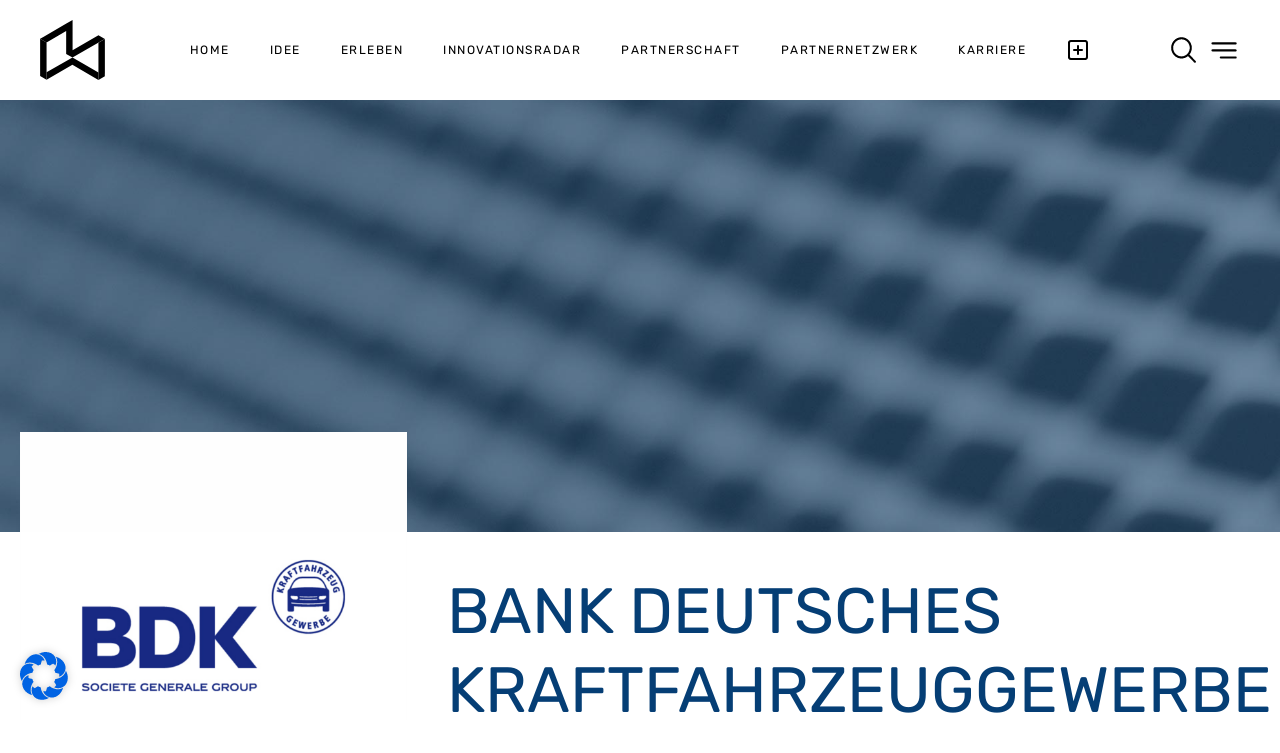

--- FILE ---
content_type: text/html; charset=UTF-8
request_url: https://zkw-inno.de/partner/bank-deutsches-kraftfahrzeuggewerbe-gmbh-bdk/
body_size: 108969
content:
<!DOCTYPE html>
<html lang="de" dir="ltr"><head>
<meta charset="UTF-8" />
<title>Bank Deutsches Kraftfahrzeuggewerbe GmbH (BDK) | Zukunftswerkstatt 4.0 &#8211; Eine Initiative von IfA und DAT</title>
<link rel="stylesheet" type="text/css" href="https://zkw-inno.de/wp-content/themes/zukunftswerkstatt/style.css?ver=20240719001" />
<meta name="viewport" content="width=device-width, initial-scale=1, maximum-scale=1, user-scalable=no" />
<meta name='robots' content='max-image-preview:large' />
<style id='wp-img-auto-sizes-contain-inline-css' type='text/css'>
img:is([sizes=auto i],[sizes^="auto," i]){contain-intrinsic-size:3000px 1500px}
/*# sourceURL=wp-img-auto-sizes-contain-inline-css */
</style>
<link rel='stylesheet' id='wp-block-library-css' href='https://zkw-inno.de/wp-includes/css/dist/block-library/style.min.css?ver=6.9' type='text/css' media='all' />
<style id='global-styles-inline-css' type='text/css'>
:root{--wp--preset--aspect-ratio--square: 1;--wp--preset--aspect-ratio--4-3: 4/3;--wp--preset--aspect-ratio--3-4: 3/4;--wp--preset--aspect-ratio--3-2: 3/2;--wp--preset--aspect-ratio--2-3: 2/3;--wp--preset--aspect-ratio--16-9: 16/9;--wp--preset--aspect-ratio--9-16: 9/16;--wp--preset--color--black: #000000;--wp--preset--color--cyan-bluish-gray: #abb8c3;--wp--preset--color--white: #ffffff;--wp--preset--color--pale-pink: #f78da7;--wp--preset--color--vivid-red: #cf2e2e;--wp--preset--color--luminous-vivid-orange: #ff6900;--wp--preset--color--luminous-vivid-amber: #fcb900;--wp--preset--color--light-green-cyan: #7bdcb5;--wp--preset--color--vivid-green-cyan: #00d084;--wp--preset--color--pale-cyan-blue: #8ed1fc;--wp--preset--color--vivid-cyan-blue: #0693e3;--wp--preset--color--vivid-purple: #9b51e0;--wp--preset--gradient--vivid-cyan-blue-to-vivid-purple: linear-gradient(135deg,rgb(6,147,227) 0%,rgb(155,81,224) 100%);--wp--preset--gradient--light-green-cyan-to-vivid-green-cyan: linear-gradient(135deg,rgb(122,220,180) 0%,rgb(0,208,130) 100%);--wp--preset--gradient--luminous-vivid-amber-to-luminous-vivid-orange: linear-gradient(135deg,rgb(252,185,0) 0%,rgb(255,105,0) 100%);--wp--preset--gradient--luminous-vivid-orange-to-vivid-red: linear-gradient(135deg,rgb(255,105,0) 0%,rgb(207,46,46) 100%);--wp--preset--gradient--very-light-gray-to-cyan-bluish-gray: linear-gradient(135deg,rgb(238,238,238) 0%,rgb(169,184,195) 100%);--wp--preset--gradient--cool-to-warm-spectrum: linear-gradient(135deg,rgb(74,234,220) 0%,rgb(151,120,209) 20%,rgb(207,42,186) 40%,rgb(238,44,130) 60%,rgb(251,105,98) 80%,rgb(254,248,76) 100%);--wp--preset--gradient--blush-light-purple: linear-gradient(135deg,rgb(255,206,236) 0%,rgb(152,150,240) 100%);--wp--preset--gradient--blush-bordeaux: linear-gradient(135deg,rgb(254,205,165) 0%,rgb(254,45,45) 50%,rgb(107,0,62) 100%);--wp--preset--gradient--luminous-dusk: linear-gradient(135deg,rgb(255,203,112) 0%,rgb(199,81,192) 50%,rgb(65,88,208) 100%);--wp--preset--gradient--pale-ocean: linear-gradient(135deg,rgb(255,245,203) 0%,rgb(182,227,212) 50%,rgb(51,167,181) 100%);--wp--preset--gradient--electric-grass: linear-gradient(135deg,rgb(202,248,128) 0%,rgb(113,206,126) 100%);--wp--preset--gradient--midnight: linear-gradient(135deg,rgb(2,3,129) 0%,rgb(40,116,252) 100%);--wp--preset--font-size--small: 13px;--wp--preset--font-size--medium: 20px;--wp--preset--font-size--large: 36px;--wp--preset--font-size--x-large: 42px;--wp--preset--spacing--20: 0.44rem;--wp--preset--spacing--30: 0.67rem;--wp--preset--spacing--40: 1rem;--wp--preset--spacing--50: 1.5rem;--wp--preset--spacing--60: 2.25rem;--wp--preset--spacing--70: 3.38rem;--wp--preset--spacing--80: 5.06rem;--wp--preset--shadow--natural: 6px 6px 9px rgba(0, 0, 0, 0.2);--wp--preset--shadow--deep: 12px 12px 50px rgba(0, 0, 0, 0.4);--wp--preset--shadow--sharp: 6px 6px 0px rgba(0, 0, 0, 0.2);--wp--preset--shadow--outlined: 6px 6px 0px -3px rgb(255, 255, 255), 6px 6px rgb(0, 0, 0);--wp--preset--shadow--crisp: 6px 6px 0px rgb(0, 0, 0);}:where(.is-layout-flex){gap: 0.5em;}:where(.is-layout-grid){gap: 0.5em;}body .is-layout-flex{display: flex;}.is-layout-flex{flex-wrap: wrap;align-items: center;}.is-layout-flex > :is(*, div){margin: 0;}body .is-layout-grid{display: grid;}.is-layout-grid > :is(*, div){margin: 0;}:where(.wp-block-columns.is-layout-flex){gap: 2em;}:where(.wp-block-columns.is-layout-grid){gap: 2em;}:where(.wp-block-post-template.is-layout-flex){gap: 1.25em;}:where(.wp-block-post-template.is-layout-grid){gap: 1.25em;}.has-black-color{color: var(--wp--preset--color--black) !important;}.has-cyan-bluish-gray-color{color: var(--wp--preset--color--cyan-bluish-gray) !important;}.has-white-color{color: var(--wp--preset--color--white) !important;}.has-pale-pink-color{color: var(--wp--preset--color--pale-pink) !important;}.has-vivid-red-color{color: var(--wp--preset--color--vivid-red) !important;}.has-luminous-vivid-orange-color{color: var(--wp--preset--color--luminous-vivid-orange) !important;}.has-luminous-vivid-amber-color{color: var(--wp--preset--color--luminous-vivid-amber) !important;}.has-light-green-cyan-color{color: var(--wp--preset--color--light-green-cyan) !important;}.has-vivid-green-cyan-color{color: var(--wp--preset--color--vivid-green-cyan) !important;}.has-pale-cyan-blue-color{color: var(--wp--preset--color--pale-cyan-blue) !important;}.has-vivid-cyan-blue-color{color: var(--wp--preset--color--vivid-cyan-blue) !important;}.has-vivid-purple-color{color: var(--wp--preset--color--vivid-purple) !important;}.has-black-background-color{background-color: var(--wp--preset--color--black) !important;}.has-cyan-bluish-gray-background-color{background-color: var(--wp--preset--color--cyan-bluish-gray) !important;}.has-white-background-color{background-color: var(--wp--preset--color--white) !important;}.has-pale-pink-background-color{background-color: var(--wp--preset--color--pale-pink) !important;}.has-vivid-red-background-color{background-color: var(--wp--preset--color--vivid-red) !important;}.has-luminous-vivid-orange-background-color{background-color: var(--wp--preset--color--luminous-vivid-orange) !important;}.has-luminous-vivid-amber-background-color{background-color: var(--wp--preset--color--luminous-vivid-amber) !important;}.has-light-green-cyan-background-color{background-color: var(--wp--preset--color--light-green-cyan) !important;}.has-vivid-green-cyan-background-color{background-color: var(--wp--preset--color--vivid-green-cyan) !important;}.has-pale-cyan-blue-background-color{background-color: var(--wp--preset--color--pale-cyan-blue) !important;}.has-vivid-cyan-blue-background-color{background-color: var(--wp--preset--color--vivid-cyan-blue) !important;}.has-vivid-purple-background-color{background-color: var(--wp--preset--color--vivid-purple) !important;}.has-black-border-color{border-color: var(--wp--preset--color--black) !important;}.has-cyan-bluish-gray-border-color{border-color: var(--wp--preset--color--cyan-bluish-gray) !important;}.has-white-border-color{border-color: var(--wp--preset--color--white) !important;}.has-pale-pink-border-color{border-color: var(--wp--preset--color--pale-pink) !important;}.has-vivid-red-border-color{border-color: var(--wp--preset--color--vivid-red) !important;}.has-luminous-vivid-orange-border-color{border-color: var(--wp--preset--color--luminous-vivid-orange) !important;}.has-luminous-vivid-amber-border-color{border-color: var(--wp--preset--color--luminous-vivid-amber) !important;}.has-light-green-cyan-border-color{border-color: var(--wp--preset--color--light-green-cyan) !important;}.has-vivid-green-cyan-border-color{border-color: var(--wp--preset--color--vivid-green-cyan) !important;}.has-pale-cyan-blue-border-color{border-color: var(--wp--preset--color--pale-cyan-blue) !important;}.has-vivid-cyan-blue-border-color{border-color: var(--wp--preset--color--vivid-cyan-blue) !important;}.has-vivid-purple-border-color{border-color: var(--wp--preset--color--vivid-purple) !important;}.has-vivid-cyan-blue-to-vivid-purple-gradient-background{background: var(--wp--preset--gradient--vivid-cyan-blue-to-vivid-purple) !important;}.has-light-green-cyan-to-vivid-green-cyan-gradient-background{background: var(--wp--preset--gradient--light-green-cyan-to-vivid-green-cyan) !important;}.has-luminous-vivid-amber-to-luminous-vivid-orange-gradient-background{background: var(--wp--preset--gradient--luminous-vivid-amber-to-luminous-vivid-orange) !important;}.has-luminous-vivid-orange-to-vivid-red-gradient-background{background: var(--wp--preset--gradient--luminous-vivid-orange-to-vivid-red) !important;}.has-very-light-gray-to-cyan-bluish-gray-gradient-background{background: var(--wp--preset--gradient--very-light-gray-to-cyan-bluish-gray) !important;}.has-cool-to-warm-spectrum-gradient-background{background: var(--wp--preset--gradient--cool-to-warm-spectrum) !important;}.has-blush-light-purple-gradient-background{background: var(--wp--preset--gradient--blush-light-purple) !important;}.has-blush-bordeaux-gradient-background{background: var(--wp--preset--gradient--blush-bordeaux) !important;}.has-luminous-dusk-gradient-background{background: var(--wp--preset--gradient--luminous-dusk) !important;}.has-pale-ocean-gradient-background{background: var(--wp--preset--gradient--pale-ocean) !important;}.has-electric-grass-gradient-background{background: var(--wp--preset--gradient--electric-grass) !important;}.has-midnight-gradient-background{background: var(--wp--preset--gradient--midnight) !important;}.has-small-font-size{font-size: var(--wp--preset--font-size--small) !important;}.has-medium-font-size{font-size: var(--wp--preset--font-size--medium) !important;}.has-large-font-size{font-size: var(--wp--preset--font-size--large) !important;}.has-x-large-font-size{font-size: var(--wp--preset--font-size--x-large) !important;}
/*# sourceURL=global-styles-inline-css */
</style>

<style id='classic-theme-styles-inline-css' type='text/css'>
/*! This file is auto-generated */
.wp-block-button__link{color:#fff;background-color:#32373c;border-radius:9999px;box-shadow:none;text-decoration:none;padding:calc(.667em + 2px) calc(1.333em + 2px);font-size:1.125em}.wp-block-file__button{background:#32373c;color:#fff;text-decoration:none}
/*# sourceURL=/wp-includes/css/classic-themes.min.css */
</style>
<link rel='stylesheet' id='wp-components-css' href='https://zkw-inno.de/wp-includes/css/dist/components/style.min.css?ver=6.9' type='text/css' media='all' />
<link rel='stylesheet' id='wp-preferences-css' href='https://zkw-inno.de/wp-includes/css/dist/preferences/style.min.css?ver=6.9' type='text/css' media='all' />
<link rel='stylesheet' id='wp-block-editor-css' href='https://zkw-inno.de/wp-includes/css/dist/block-editor/style.min.css?ver=6.9' type='text/css' media='all' />
<link rel='stylesheet' id='wp-reusable-blocks-css' href='https://zkw-inno.de/wp-includes/css/dist/reusable-blocks/style.min.css?ver=6.9' type='text/css' media='all' />
<link rel='stylesheet' id='wp-patterns-css' href='https://zkw-inno.de/wp-includes/css/dist/patterns/style.min.css?ver=6.9' type='text/css' media='all' />
<link rel='stylesheet' id='wp-editor-css' href='https://zkw-inno.de/wp-includes/css/dist/editor/style.min.css?ver=6.9' type='text/css' media='all' />
<link rel='stylesheet' id='wallsio-style-css-css' href='https://zkw-inno.de/wp-content/plugins/wallsio/block/dist/blocks.style.build.css?ver=3.0.14' type='text/css' media='all' />
<link rel='stylesheet' id='slick-css' href='https://zkw-inno.de/wp-content/themes/zukunftswerkstatt/css/slick.css?ver=1.6.0' type='text/css' media='all' />
<link rel='stylesheet' id='borlabs-cookie-css' href='https://zkw-inno.de/wp-content/cache/borlabs-cookie/borlabs-cookie_1_de.css?ver=2.3.6-11' type='text/css' media='all' />
<script type="text/javascript" src="https://zkw-inno.de/wp-includes/js/jquery/jquery.min.js?ver=3.7.1" id="jquery-core-js"></script>
<script type="text/javascript" src="https://zkw-inno.de/wp-includes/js/jquery/jquery-migrate.min.js?ver=3.4.1" id="jquery-migrate-js"></script>
<link rel="canonical" href="https://zkw-inno.de/partner/bank-deutsches-kraftfahrzeuggewerbe-gmbh-bdk/" />
<!-- Analytics by WP Statistics - https://wp-statistics.com -->
<meta name="generator" content="Elementor 3.32.5; features: additional_custom_breakpoints; settings: css_print_method-external, google_font-enabled, font_display-auto">
			<style>
				.e-con.e-parent:nth-of-type(n+4):not(.e-lazyloaded):not(.e-no-lazyload),
				.e-con.e-parent:nth-of-type(n+4):not(.e-lazyloaded):not(.e-no-lazyload) * {
					background-image: none !important;
				}
				@media screen and (max-height: 1024px) {
					.e-con.e-parent:nth-of-type(n+3):not(.e-lazyloaded):not(.e-no-lazyload),
					.e-con.e-parent:nth-of-type(n+3):not(.e-lazyloaded):not(.e-no-lazyload) * {
						background-image: none !important;
					}
				}
				@media screen and (max-height: 640px) {
					.e-con.e-parent:nth-of-type(n+2):not(.e-lazyloaded):not(.e-no-lazyload),
					.e-con.e-parent:nth-of-type(n+2):not(.e-lazyloaded):not(.e-no-lazyload) * {
						background-image: none !important;
					}
				}
			</style>
			<link rel="icon" href="https://zkw-inno.de/wp-content/uploads/2024/01/cropped-Favicon-32x32.png" sizes="32x32" />
<link rel="icon" href="https://zkw-inno.de/wp-content/uploads/2024/01/cropped-Favicon-192x192.png" sizes="192x192" />
<link rel="apple-touch-icon" href="https://zkw-inno.de/wp-content/uploads/2024/01/cropped-Favicon-180x180.png" />
<meta name="msapplication-TileImage" content="https://zkw-inno.de/wp-content/uploads/2024/01/cropped-Favicon-270x270.png" />
</head><body class="wp-singular partner-template-default single single-partner postid-2250 wp-theme-zukunftswerkstatt elementor-default elementor-kit-570"><div id="top"></div>


<div id="mainmenuoverlay">
	<div class="c-spacer-header"></div>
	<div id="mainmenuwrapper">
		<div class="c-content-center">
			<div class="c-content-inner">
				<div class="c-content-inner-small">
					<div id="mainmenu"><div class="menu-handy-menu-container"><ul id="menu-handy-menu" class="menu"><li id="menu-item-1975" class="menu-item menu-item-type-post_type menu-item-object-page menu-item-home menu-item-1975 menu-item-top"><a href="https://zkw-inno.de/">Home</a></li>
<li id="menu-item-1976" class="menu-item menu-item-type-post_type menu-item-object-page menu-item-1976 menu-item-top"><a href="https://zkw-inno.de/idee/">Idee</a></li>
<li id="menu-item-1977" class="menu-item menu-item-type-post_type menu-item-object-page menu-item-1977 menu-item-top"><a href="https://zkw-inno.de/erleben/">Erleben</a></li>
<li id="menu-item-1978" class="menu-item menu-item-type-post_type menu-item-object-page menu-item-1978 menu-item-top"><a href="https://zkw-inno.de/innovationsradar/">Innovationsradar</a></li>
<li id="menu-item-1979" class="menu-item menu-item-type-post_type menu-item-object-page menu-item-1979 menu-item-top"><a href="https://zkw-inno.de/partnerschaft/">Partnerschaft</a></li>
<li id="menu-item-1980" class="menu-item menu-item-type-post_type menu-item-object-page menu-item-1980 menu-item-top"><a href="https://zkw-inno.de/netzwerk/">Partnernetzwerk</a></li>
<li id="menu-item-1981" class="menu-item menu-item-type-post_type menu-item-object-page menu-item-1981 menu-item-top"><a href="https://zkw-inno.de/veranstaltungen/">Veranstaltungen</a></li>
<li id="menu-item-1982" class="menu-item menu-item-type-custom menu-item-object-custom menu-item-1982 menu-item-top"><a href="https://zkwinno.trainingsfinder.de/">Trainings</a></li>
</ul></div></div>
					<div class="c-spacer-double"></div>
					<div class="mobileonly">
						<div class="c-spacer-double"></div>
						<div id="mainsocial" class="textcenter">
														<a href="https://goo.gl/maps/gXrT7TgCPLPEtq3A9" class="tool-icon tool-icon-location">Google Maps</a>
							
														<a href="tel:+4971131059291" class="tool-icon tool-icon-telephone">Telefon</a>
							
														<a href="mailto:info@zkw-inno.de?subject=Zukunftswerkstatt" class="tool-icon tool-icon-email">E-Mail Schreiben</a>
													</div>
						<div class="c-spacer-double"></div>
					</div>
				</div>
			</div>
		</div>
	</div>
</div>

<div id="header"><header>
	<div class="c-content-center">
		<div class="c-content-padding"><div id="headerbar" class="noselect">
			<div id="headerlogo"><a href="/"><svg xmlns="http://www.w3.org/2000/svg" viewBox="0 0 754 698.42">
				<defs><style>.cls-a{fill:#000}.cls-1{fill:#7c8db3;opacity:0;}.cls-2{fill:#063e76;opacity:0;}.cls-3{fill:#7c8db3;opacity:0;}.cls-4{fill:#afcb51;opacity:0;}</style></defs>
				<g id="zkw-black">
					<polygon class="cls-a" points="754 221.72 753.59 655.16 678.87 698.42 679 263.72 754 221.72"/>
					<polygon class="cls-a" points="0 218.72 0.26 651.68 74.98 694.94 74.98 261.11 0 218.72"/>
					<polygon class="cls-a" points="678.87 698.42 375.87 521.2 75.04 694.94 75 608.72 377.02 436.38 678.83 609.91 678.87 698.42"/>
					<polyline class="cls-a" points="377.98 0 377.98 351.88 377.9 351.88 377.9 352.12 679.13 178.22 754 221.72 716.48 242.87 377.02 436.38 303.34 395.14 303.26 395.21 303.26 351.96 303.42 351.96 303.42 351.88 303.26 351.88 303.26 129.46 74.94 261.27 74.47 260.96 0 218.72 37.34 196.7 305.54 41.84 305.62 41.92 377.98 0"/>
				</g>
				<g id="zkw-color">
					<polygon class="cls-1" points="0 218.72 0.26 651.68 74.98 694.94 74.98 261.11 0 218.72"/>
					<polygon class="cls-2" points="678.87 698.42 375.87 521.2 75.04 694.94 75 608.72 377.02 436.38 678.83 609.91 678.87 698.42"/>
					<polygon class="cls-3" points="754 221.72 753.59 655.16 678.87 698.42 679 263.72 754 221.72"/>
					<polygon class="cls-4" points="754 221.72 716.48 242.87 377.02 436.38 303.34 395.14 303.26 395.21 303.26 351.96 303.42 351.96 303.42 351.88 303.26 351.88 303.26 129.46 74.94 261.27 74.47 260.96 0 218.72 37.34 196.7 305.54 41.84 305.62 41.92 377.98 0 377.98 351.88 377.9 351.88 377.9 352.12 679.13 178.22 754 221.72"/>
				</g>
				</svg></a></div>
			<div id="headercenter">
				<div id="headermenu">
					<div class="menu-header-menu-container"><ul id="menu-header-menu" class="menu"><li id="menu-item-34" class="menu-item menu-item-type-custom menu-item-object-custom menu-item-34 menu-item-top"><a href="/">Home</a></li>
<li id="menu-item-146" class="menu-item menu-item-type-post_type menu-item-object-page menu-item-146 menu-item-top"><a href="https://zkw-inno.de/idee/">Idee</a></li>
<li id="menu-item-145" class="menu-item menu-item-type-post_type menu-item-object-page menu-item-145 menu-item-top"><a href="https://zkw-inno.de/erleben/">Erleben</a></li>
<li id="menu-item-195" class="menu-item menu-item-type-post_type menu-item-object-page menu-item-195 menu-item-top"><a href="https://zkw-inno.de/innovationsradar/">Innovationsradar</a></li>
<li id="menu-item-45" class="menu-item menu-item-type-post_type menu-item-object-page menu-item-45 menu-item-top"><a href="https://zkw-inno.de/partnerschaft/">Partnerschaft</a></li>
<li id="menu-item-535" class="menu-item menu-item-type-post_type menu-item-object-page menu-item-535 menu-item-top"><a href="https://zkw-inno.de/netzwerk/">Partnernetzwerk</a></li>
<li id="menu-item-768" class="menu-item menu-item-type-post_type menu-item-object-page menu-item-768 menu-item-top"><a href="https://zkw-inno.de/karriere/">Karriere</a></li>
<li id="menu-item-854" class="menu-item menu-item-type-post_type menu-item-object-page menu-item-has-children menu-item-854 menu-item-top"><a href="https://zkw-inno.de/veranstaltungen/">Veranstaltungen</a>
<ul class="sub-menu">
	<li id="menu-item-12" class="menu-item menu-item-type-post_type menu-item-object-page menu-item-12"><a href="https://zkw-inno.de/kontakt/">Kontakt</a></li>
	<li id="menu-item-1815" class="menu-item menu-item-type-custom menu-item-object-custom menu-item-1815"><a href="https://zkwinno.trainingsfinder.de/">Trainings</a></li>
</ul>
</li>
<li id="menu-item-1816" class="menu-item menu-item-type-custom menu-item-object-custom menu-item-1816 menu-item-top"><a target="_blank" href="https://zkwinno.trainingsfinder.de/">Trainings</a></li>
<li id="menumore"><div id="headermenumorewrapper"><ul id="headermenumore"></ul></div></li></ul></div>				</div>
				<div id="headermenutools">
					<div id="headersocial" class="textcenter">
												<a href="https://goo.gl/maps/gXrT7TgCPLPEtq3A9" class="tool-icon tool-icon-location">Google Maps</a>
											
												<a href="tel:+4971131059291" class="tool-icon tool-icon-telephone">Telefon</a>
											
												<a href="mailto:info@zkw-inno.de?subject=Zukunftswerkstatt" class="tool-icon tool-icon-email">E-Mail Schreiben</a>
											</div>
					<div id="headersearch">
						<form id="searchform" action="https://zkw-inno.de/" method="get">
						    <input type="text" name="s" id="search" value="" />
							<div id="searchplaceholder"><span>SUCHEN</span></div>
							<div id="searchsubmitbutton"></div>
						</form>
					</div>
				</div>
			</div>
			<div id="headeraccount">
				<div class="menu-icon"></div>
				<div class="menu-close"></div>
			</div>
		</div></div>
	</div>
</header></div>


<div class="c-content-bg"><div class="c-content-center">
<div class="c-spacer-header"></div>
<div id="main"><main><div class="c-content-inner">


<div class="c-content-wide">
		<div class="partner-banner-bar" style="background-image:url('/wp-content/uploads/2022/02/footer_zkw_background.jpg')"></div>
	</div><!-- /.c-content-wide -->

<div class="c-content-inner-small">

<div class="customAnim animFadeUp"><div class="c-row">
	<div class="c-col-4">
				<div class="partner-image-logo-wrapper"><div class="partner-image-logo-background"><img src="https://zkw-inno.de/wp-content/uploads/2024/05/BDK_Logo_quadratisch-1-600x600.png" class="imgresponsive" alt="" /></div></div>
			</div>
	<div class="c-col-8">
		<div class="c-spacer desktoponly"></div>
		<h1>BANK DEUTSCHES KRAFTFAHRZEUGGEWERBE GMBH (BDK)</h1>
				<div class="c-spacer-section"></div>
	</div>
	<div class="c-clear"></div>
</div></div>
<div class="c-clear"></div>

<!-- <div class="c-spacer-section"></div> -->

<div class="c-row">
	<div class="c-col-4"><div class="customAnim animFadeUp animSpeeded"><h3>ABOUT</h3></div></div>
	<div class="c-col-8"><div class="customAnim animFadeUp">Den Autokauf im Autohandel mit attraktiven Finanzdienstleistungen und Online-Services so einfach wie möglich zu gestalten, ist das Ziel der BDK. Ob Finanzierung, Leasing, Versicherungen, Händlerfinanzierung oder digitale Produkte – für jeden Bedarf von Kfz-Betrieben und ihren Kunden hat die unabhängige Autobank das passende Angebot im Portfolio und dabei immer die Zukunft im Blick. Mit innovativen Lösungen wie der Gebrauchtwagen-Findemaschine JuhuAuto und intensiver Beratung durch Spezialisten im Außendienst unterstützt die BDK ihre mehr als 3.000 Handelspartner dabei, Kundenbedürfnisse sowohl offline im Betrieb als auch im Internet optimal zu bedienen. Das macht sie mit ihren ca. 670 engagierten Mitarbeiterinnen und Mitarbeitern zu einem starken, zukunftsorientierten Partner des Handels. Seit 2001 ist die BDK Teil der Societe Generale Group. </div></div>
	<div class="c-clear"></div>
</div>
<div class="c-clear"></div>

<div class="c-spacer-section"></div>

<div class="c-row">
	<div class="c-col-4"><div class="customAnim animFadeUp animSpeeded"><h3>GESCHÄFTS&shy;FELDER &amp;&nbsp;LÖSUNGEN</h3></div></div>
	<div class="c-col-8"><div class="customAnim animFadeUp">Absatzfinanzierung, Absatzleasing, Händlerfinanzierung, Versicherungen, Digitale Services</div></div>
	<div class="c-clear"></div>
</div>
<div class="c-clear"></div>

<div class="c-spacer-section"></div>

</div><!-- /.c-content-inner-small -->

<div class="c-content-inner-small">

		<div class="c-row">
		<div class="c-col-4"><div class="customAnim animFadeUp animSpeeded"><h3>MOTIVATION FÜR DIE PARTNER&shy;SCHAFT</h3></div></div>
		<div class="c-col-8"><div class="customAnim animFadeUp">Die Zukunftswerkstatt hält sich nicht damit auf, was gestern war – sie will zeigen, was heute schon möglich ist und morgen sein kann. Diesen optimistischen Blick auf die Zukunft teilen wir und wollen den Betrieben auch mit unseren eigenen Lösungen neue Perspektiven eröffnen.</div></div>
		<div class="c-clear"></div>
	</div>
	<div class="c-clear"></div>
	<div class="c-spacer-section"></div>
	
		<div class="c-row">
		<div class="c-col-4"><div class="customAnim animFadeUp animSpeeded"><h3>MEHRWERT IM TRANS&shy;FORMATIONS&shy;PROZESS</h3></div></div>
		<div class="c-col-8"><div class="customAnim animFadeUp">Ob auf dem Smartphone oder im Showroom – Kaufinteressenten haben vielfältige Bedürfnisse. Mit unseren Produkten, digitalen Lösungen und individueller Beratung unterstützen wir Kfz-Betriebe dabei, immer und überall mit einem hervorragenden Kundenerlebnis zu überzeugen und die automobilen Wünsche unserer gemeinsamen Kunden zu erfüllen.</div></div>
		<div class="c-clear"></div>
	</div>
	<div class="c-clear"></div>
	<div class="c-spacer-section"></div>
	
</div><!-- /.c-content-inner-small -->

<div class="customAnim animFadeUp c-content-wide partner-info-bar">
	<div class="c-content-inner-wide"><div class="c-content-inner">
		<div class="c-content-inner-small">
			<div class="c-row">
				<div class="c-col-4 textcenter pb0">
						<div class="partner-details-box"><div class="partner-details-box-measure">
							<h3>HAUPTSITZ</h3>
							<div class="c-spacer-half"></div>
							<p>Fuhlsbüttler Str. 437, 22309 Hamburg</p>
						</div></div>
						<div class="c-spacer"></div>
				</div>
				<div class="c-col-4 textcenter pb0">
						<div class="partner-details-box"><div class="partner-details-box-measure">
							<h3>KONTAKT</h3>
							<div class="c-spacer-half"></div>
							<p>
														<strong>Achim Kreyenpoth</strong><br />
																					Vertriebsleiter Kooperationen<br />
																					Fuhlsbüttler Str. 437, 22309 Hamburg<br />
																					<div class="c-spacer mobileonly"></div>
							E-Mail: <a href="mailto:Achim.kreyenpoth@bdk-bank.de">Achim.kreyenpoth@bdk-bank.de</a><br />
																					<div class="c-spacer mobileonly"></div>
							Tel.: <a href="tel:01713026672">0171-3026672</a>
														</p>
						</div></div>
						<div class="c-spacer"></div>
				</div>
				<div class="c-col-4 textcenter pb0">
						<div class="partner-details-box"><div class="partner-details-box-measure">
							<h3>UNTER&shy;NEHMEN</h3>
														<div class="c-spacer-half"></div>
							<p>670 Mitarbeiter</p>
														<div class="c-spacer"></div>
							<div class="sociallinks sociallinks-partner">
								<ul>
																											<li><a class="sociallink" href="https://www.instagram.com/JuhuAuto" title="Instagram" target="_blank"><img src="/wp-content/themes/zukunftswerkstatt/images/instagram-icon-white.svg" class="svg" alt="" /></a></li>
																											<li><a class="sociallink" href="https://www.linkedin.com/company/bank-deutsches-kraftfahrzeuggewerbe" title="LinkedIn" target="_blank"><img src="/wp-content/themes/zukunftswerkstatt/images/linkedin-icon-white.svg" class="svg" alt="" /></a></li>
																											<li><a class="sociallink" href="https://www.facebook.com/JuhuAuto/" title="Facebook" target="_blank"><img src="/wp-content/themes/zukunftswerkstatt/images/facebook-icon-white.svg" class="svg" alt="" /></a></li>
																											                    		
								</ul>
								<div class="c-clear"></div>
							</div>
							<div class="c-clear"></div>
						</div></div>
												<div class="zw-button-wrapper"><a href="https://www.bdk-bank.de/handelspartner/"><div class="zw-button"><span class="border-1"></span><span class="border-2"></span><span class="border-3"></span><span class="border-4"></span>Zur Website</div></a></div>
												<div class="c-spacer"></div>
				</div>
				<div class="c-clear"></div>
			</div>
			<div class="c-clear"></div>
		</div>
	</div></div><!-- /.c-content-inner-wide -->
</div>

<div class="c-spacer-section"></div>


<!-- single-partner -->
</div></main></div>

</div><!-- /c-content-center -->
</div><!-- /c-content-bg -->

<div id="footer" style="background-image:url('/wp-content/uploads/2022/02/footer_zkw_background.jpg')"><footer><div class="c-content-inner">
	<div class="c-content-center">
		<div class="c-spacer-section"></div>
		
		<div class="c-content-inner-small c-content-nooverflow">
			<div class="c-row">
				<div class="c-col-3 textcenter">
					<div class="customAnim animFadeUp">
						<div><a href="/"><img class="footer-logo" src="/wp-content/themes/zukunftswerkstatt/images/zw_logo_footer_white.png" alt="" /></a></div>
						<div class="c-spacer"></div>
						<div class="footer-address textsmall"><p>
Kontaktdaten und Anfahrt
</p>
<p>
Wolf-Hirth-Straße 6/1
<br />
73730 Esslingen am Neckar
</p>
<p>Öffnungszeiten </p>
<p>
werktags zwischen 9 und 17 Uhr </p></div>
					</div>
					<div class="c-spacer"></div>
					<div><div class="zw-button-wrapper zw-button-white customAnim animFadeUp"><a href="/kontakt/"><div class="zw-button"><span class="border-1"></span><span class="border-2"></span><span class="border-3"></span><span class="border-4"></span>Jetzt Kontaktieren</div></a></div>
</div>
					<div class="c-spacer mobileonly"></div>
				</div>
				<div class="c-col-9">
					<div id="footermenu" class="customAnim animFadeUp animDelayed"><div class="menu-footer-menu-container"><ul id="menu-footer-menu" class="menu"><li id="menu-item-147" class="menu-item menu-item-type-post_type menu-item-object-page menu-item-has-children menu-item-147 menu-item-top"><a href="https://zkw-inno.de/erleben/">Erleben</a>
<ul class="sub-menu">
	<li id="menu-item-148" class="menu-item menu-item-type-post_type menu-item-object-page menu-item-148"><a href="https://zkw-inno.de/idee/">Idee</a></li>
</ul>
</li>
<li id="menu-item-50" class="menu-item menu-item-type-post_type menu-item-object-page menu-item-has-children menu-item-50 menu-item-top"><a href="https://zkw-inno.de/partnerschaft/">Partnerschaft</a>
<ul class="sub-menu">
	<li id="menu-item-14" class="menu-item menu-item-type-post_type menu-item-object-page menu-item-14"><a href="https://zkw-inno.de/kontakt/">Kontakt</a></li>
	<li id="menu-item-770" class="menu-item menu-item-type-post_type menu-item-object-page menu-item-770"><a href="https://zkw-inno.de/karriere/">Karriere</a></li>
	<li id="menu-item-1222" class="menu-item menu-item-type-custom menu-item-object-custom menu-item-1222"><a target="_blank" href="/wp-content/uploads/2023/01/Zukunftswerkstatt_ZKW_Anfahrtsplan.pdf">ANFAHRT (pdf)</a></li>
</ul>
</li>
<li id="menu-item-194" class="menu-item menu-item-type-post_type menu-item-object-page menu-item-194 menu-item-top"><a href="https://zkw-inno.de/innovationsradar/">Innovationsradar</a></li>
<li id="menu-item-28" class="menu-item menu-item-type-post_type menu-item-object-page menu-item-has-children menu-item-28 menu-item-top"><a href="https://zkw-inno.de/impressum/">Impressum</a>
<ul class="sub-menu">
	<li id="menu-item-27" class="menu-item menu-item-type-post_type menu-item-object-page menu-item-privacy-policy menu-item-27"><a rel="privacy-policy" href="https://zkw-inno.de/datenschutz/">Datenschutz</a></li>
</ul>
</li>
<li id="menu-item-1817" class="menu-item menu-item-type-custom menu-item-object-custom menu-item-1817 menu-item-top"><a href="https://zkwinno.trainingsfinder.de/">Trainings</a></li>
</ul></div></div>
				</div>
			</div>
			<div class="c-clear"></div>
		</div>

		<div class="c-content-nooverflow"><div class="customAnim animFadeUp">
			<div id="footertoolbar" class="textcenter">
								<a href="https://goo.gl/maps/gXrT7TgCPLPEtq3A9" class="tool-icon tool-icon-location">Google Maps</a>
				        		
								<a href="tel:+4971131059291" class="tool-icon tool-icon-telephone">Telefon</a>
				        		
								<a href="mailto:info@zkw-inno.de?subject=Zukunftswerkstatt" class="tool-icon tool-icon-email">E-mail Schreiben</a>
							</div>
		</div></div>

		<div class="c-spacer-double"></div>

		<div class="c-content-wide c-content-nooverflow"><div class="customAnim animFadeUp animDelayed"><div class="sociallinks-wrapper">
			<div class="c-spacer-half"></div>
			<div class="sociallinks">
				<ul>
					<li class="sociallinks-text-box"><span class="sociallinks-text">FOLGEN SIE UNS AUF</span></li>
					<li><a class="sociallink" href="https://www.instagram.com/zukunftswerkstatt_4.0/" title="Instagram"><img src="/wp-content/themes/zukunftswerkstatt/images/instagram-icon.svg" class="svg" alt="" /></a></li><li><a class="sociallink" href="https://www.linkedin.com/company/betreibergesellschaft-zukunftswerkstatt-4-0-mbh/?viewAsMember=true" title="LinkedIn"><img src="/wp-content/themes/zukunftswerkstatt/images/linkedin-icon.svg" class="svg" alt="" /></a></li>				</ul>
				<div class="c-clear"></div>
			</div>
			<div class="c-clear"></div>
			<div class="c-spacer-half"></div>
		</div></div></div>

	</div><!-- /c-content-center -->
</div></footer></div>
<div id="totop" title="nach oben"></div>
<script type="speculationrules">
{"prefetch":[{"source":"document","where":{"and":[{"href_matches":"/*"},{"not":{"href_matches":["/wp-*.php","/wp-admin/*","/wp-content/uploads/*","/wp-content/*","/wp-content/plugins/*","/wp-content/themes/zukunftswerkstatt/*","/*\\?(.+)"]}},{"not":{"selector_matches":"a[rel~=\"nofollow\"]"}},{"not":{"selector_matches":".no-prefetch, .no-prefetch a"}}]},"eagerness":"conservative"}]}
</script>
<!--googleoff: all--><div data-nosnippet><script id="BorlabsCookieBoxWrap" type="text/template"><div
    id="BorlabsCookieBox"
    class="BorlabsCookie"
    role="dialog"
    aria-labelledby="CookieBoxTextHeadline"
    aria-describedby="CookieBoxTextDescription"
    aria-modal="true"
>
    <div class="bottom-right" style="display: none;">
        <div class="_brlbs-bar-wrap">
            <div class="_brlbs-bar _brlbs-bar-advanced">
                <div class="cookie-box">
                    <div class="container">
                        <div class="row align-items-center">
                            <div class="col-12 col-sm-9">
                                <div class="row">
                                    <div class="col-12">
                                        <div class="_brlbs-flex-left">
                                                                                        <span role="heading" aria-level="3" class="_brlbs-h3" id="CookieBoxTextHeadline">
                                                Datenschutzeinstellungen                                            </span>
                                        </div>

                                        <p id="CookieBoxTextDescription">
                                            <span class="_brlbs-paragraph _brlbs-text-description">Wir benötigen Ihre Zustimmung, bevor Sie unsere Website weiter besuchen können.</span> <span class="_brlbs-paragraph _brlbs-text-confirm-age">Wenn Sie unter 16 Jahre alt sind und Ihre Zustimmung zu freiwilligen Diensten geben möchten, müssen Sie Ihre Erziehungsberechtigten um Erlaubnis bitten.</span> <span class="_brlbs-paragraph _brlbs-text-technology">Wir verwenden Cookies und andere Technologien auf unserer Website. Einige von ihnen sind essenziell, während andere uns helfen, diese Website und Ihre Erfahrung zu verbessern.</span> <span class="_brlbs-paragraph _brlbs-text-personal-data">Personenbezogene Daten können verarbeitet werden (z. B. IP-Adressen), z. B. für personalisierte Anzeigen und Inhalte oder Anzeigen- und Inhaltsmessung.</span> <span class="_brlbs-paragraph _brlbs-text-more-information">Weitere Informationen über die Verwendung Ihrer Daten finden Sie in unserer  <a class="_brlbs-cursor" href="https://www.zkw-inno.de/datenschutz/">Datenschutzerklärung</a>.</span> <span class="_brlbs-paragraph _brlbs-text-revoke">Sie können Ihre Auswahl jederzeit unter <a class="_brlbs-cursor" href="#" data-cookie-individual>Einstellungen</a> widerrufen oder anpassen.</span>                                        </p>
                                    </div>
                                </div>

                                                                    <fieldset>
                                        <legend class="sr-only">Datenschutzeinstellungen</legend>
                                        <ul
                                                                                    >
                                                                                                                                                <li>
                                                        <label class="_brlbs-checkbox">
                                                            Essenziell                                                            <input
                                                                id="checkbox-essential"
                                                                tabindex="0"
                                                                type="checkbox"
                                                                name="cookieGroup[]"
                                                                value="essential"
                                                                 checked                                                                 disabled                                                                data-borlabs-cookie-checkbox
                                                            >
                                                            <span class="_brlbs-checkbox-indicator"></span>
                                                        </label>
                                                    </li>
                                                                                                                                                                                                                                                                                                                                                                                        <li>
                                                        <label class="_brlbs-checkbox">
                                                            Externe Medien                                                            <input
                                                                id="checkbox-external-media"
                                                                tabindex="0"
                                                                type="checkbox"
                                                                name="cookieGroup[]"
                                                                value="external-media"
                                                                 checked                                                                                                                                data-borlabs-cookie-checkbox
                                                            >
                                                            <span class="_brlbs-checkbox-indicator"></span>
                                                        </label>
                                                    </li>
                                                                                                                                    </ul>
                                    </fieldset>
                                                                </div>

                            <div class="col-12 col-sm-3">
                                                                    <p class="_brlbs-accept">
                                        <a
                                            href="#"
                                            tabindex="0"
                                            role="button"
                                            class="_brlbs-btn _brlbs-btn-accept-all _brlbs-cursor"
                                            data-cookie-accept-all
                                        >
                                            Alle akzeptieren                                        </a>
                                    </p>

                                    <p class="_brlbs-accept">
                                        <a
                                            href="#"
                                            tabindex="0"
                                            role="button"
                                            id="CookieBoxSaveButton"
                                            class="_brlbs-btn _brlbs-cursor"
                                            data-cookie-accept
                                        >
                                            Speichern                                        </a>
                                    </p>
                                
                                                                    <p class="_brlbs-refuse-btn">
                                        <a
                                            href="#"
                                            tabindex="0"
                                            role="button"
                                            class="_brlbs-btn _brlbs-cursor"
                                            data-cookie-refuse
                                        >
                                            Nur essenzielle Cookies akzeptieren                                        </a>
                                    </p>
                                
                                <p class="_brlbs-manage-btn ">
                                    <a
                                        href="#"
                                        tabindex="0"
                                        role="button"
                                        class="_brlbs-cursor _brlbs-btn "
                                        data-cookie-individual
                                    >
                                        Individuelle Datenschutzeinstellungen                                    </a>
                                </p>

                                <p class="_brlbs-legal">
                                    <a
                                        href="#"
                                        tabindex="0"
                                        role="button"
                                        class="_brlbs-cursor"
                                        data-cookie-individual
                                    >
                                        Cookie-Details                                    </a>

                                                                            <span class="_brlbs-separator"></span>
                                        <a
                                            tabindex="0"
                                            href="https://www.zkw-inno.de/datenschutz/"
                                        >
                                            Datenschutzerklärung                                        </a>
                                    
                                                                            <span class="_brlbs-separator"></span>
                                        <a
                                            tabindex="0"
                                            href="https://www.zkw-inno.de/impressum/"
                                        >
                                            Impressum                                        </a>
                                                                    </p>
                            </div>
                        </div>
                    </div>
                </div>

                <div
    class="cookie-preference"
    aria-hidden="true"
    role="dialog"
    aria-describedby="CookiePrefDescription"
    aria-modal="true"
>
    <div class="container not-visible">
        <div class="row no-gutters">
            <div class="col-12">
                <div class="row no-gutters align-items-top">
                    <div class="col-12">
                        <div class="_brlbs-flex-center">
                                                    <span role="heading" aria-level="3" class="_brlbs-h3">Datenschutzeinstellungen</span>
                        </div>

                        <p id="CookiePrefDescription">
                            <span class="_brlbs-paragraph _brlbs-text-confirm-age">Wenn Sie unter 16 Jahre alt sind und Ihre Zustimmung zu freiwilligen Diensten geben möchten, müssen Sie Ihre Erziehungsberechtigten um Erlaubnis bitten.</span> <span class="_brlbs-paragraph _brlbs-text-technology">Wir verwenden Cookies und andere Technologien auf unserer Website. Einige von ihnen sind essenziell, während andere uns helfen, diese Website und Ihre Erfahrung zu verbessern.</span> <span class="_brlbs-paragraph _brlbs-text-personal-data">Personenbezogene Daten können verarbeitet werden (z. B. IP-Adressen), z. B. für personalisierte Anzeigen und Inhalte oder Anzeigen- und Inhaltsmessung.</span> <span class="_brlbs-paragraph _brlbs-text-more-information">Weitere Informationen über die Verwendung Ihrer Daten finden Sie in unserer  <a class="_brlbs-cursor" href="https://www.zkw-inno.de/datenschutz/">Datenschutzerklärung</a>.</span> <span class="_brlbs-paragraph _brlbs-text-description">Hier finden Sie eine Übersicht über alle verwendeten Cookies. Sie können Ihre Einwilligung zu ganzen Kategorien geben oder sich weitere Informationen anzeigen lassen und so nur bestimmte Cookies auswählen.</span>                        </p>

                        <div class="row no-gutters align-items-center">
                            <div class="col-12 col-sm-10">
                                <p class="_brlbs-accept">
                                                                            <a
                                            href="#"
                                            class="_brlbs-btn _brlbs-btn-accept-all _brlbs-cursor"
                                            tabindex="0"
                                            role="button"
                                            data-cookie-accept-all
                                        >
                                            Alle akzeptieren                                        </a>
                                        
                                    <a
                                        href="#"
                                        id="CookiePrefSave"
                                        tabindex="0"
                                        role="button"
                                        class="_brlbs-btn _brlbs-cursor"
                                        data-cookie-accept
                                    >
                                        Speichern                                    </a>

                                                                            <a
                                            href="#"
                                            class="_brlbs-btn _brlbs-refuse-btn _brlbs-cursor"
                                            tabindex="0"
                                            role="button"
                                            data-cookie-refuse
                                        >
                                            Nur essenzielle Cookies akzeptieren                                        </a>
                                                                    </p>
                            </div>

                            <div class="col-12 col-sm-2">
                                <p class="_brlbs-refuse">
                                    <a
                                        href="#"
                                        class="_brlbs-cursor"
                                        tabindex="0"
                                        role="button"
                                        data-cookie-back
                                    >
                                        Zurück                                    </a>

                                                                    </p>
                            </div>
                        </div>
                    </div>
                </div>

                <div data-cookie-accordion>
                                            <fieldset>
                            <legend class="sr-only">Datenschutzeinstellungen</legend>

                                                                                                <div class="bcac-item">
                                        <div class="d-flex flex-row">
                                            <label class="w-75">
                                                <span role="heading" aria-level="4" class="_brlbs-h4">Essenziell (1)</span>
                                            </label>

                                            <div class="w-25 text-right">
                                                                                            </div>
                                        </div>

                                        <div class="d-block">
                                            <p>Essenzielle Cookies ermöglichen grundlegende Funktionen und sind für die einwandfreie Funktion der Website erforderlich.</p>

                                            <p class="text-center">
                                                <a
                                                    href="#"
                                                    class="_brlbs-cursor d-block"
                                                    tabindex="0"
                                                    role="button"
                                                    data-cookie-accordion-target="essential"
                                                >
                                                    <span data-cookie-accordion-status="show">
                                                        Cookie-Informationen anzeigen                                                    </span>

                                                    <span data-cookie-accordion-status="hide" class="borlabs-hide">
                                                        Cookie-Informationen ausblenden                                                    </span>
                                                </a>
                                            </p>
                                        </div>

                                        <div
                                            class="borlabs-hide"
                                            data-cookie-accordion-parent="essential"
                                        >
                                                                                            <table>
                                                    
                                                    <tr>
                                                        <th scope="row">Name</th>
                                                        <td>
                                                            <label>
                                                                Borlabs Cookie                                                            </label>
                                                        </td>
                                                    </tr>

                                                    <tr>
                                                        <th scope="row">Anbieter</th>
                                                        <td>Eigentümer dieser Website<span>, </span><a href="https://www.zkw-inno.de/impressum/">Impressum</a></td>
                                                    </tr>

                                                                                                            <tr>
                                                            <th scope="row">Zweck</th>
                                                            <td>Speichert die Einstellungen der Besucher, die in der Cookie Box von Borlabs Cookie ausgewählt wurden.</td>
                                                        </tr>
                                                        
                                                    
                                                    
                                                                                                            <tr>
                                                            <th scope="row">Cookie Name</th>
                                                            <td>borlabs-cookie</td>
                                                        </tr>
                                                        
                                                                                                            <tr>
                                                            <th scope="row">Cookie Laufzeit</th>
                                                            <td>1 Jahr</td>
                                                        </tr>
                                                                                                        </table>
                                                                                        </div>
                                    </div>
                                                                                                                                                                                                                                                                        <div class="bcac-item">
                                        <div class="d-flex flex-row">
                                            <label class="w-75">
                                                <span role="heading" aria-level="4" class="_brlbs-h4">Externe Medien (7)</span>
                                            </label>

                                            <div class="w-25 text-right">
                                                                                                    <label class="_brlbs-btn-switch">
                                                        <span class="sr-only">Externe Medien</span>
                                                        <input
                                                            tabindex="0"
                                                            id="borlabs-cookie-group-external-media"
                                                            type="checkbox"
                                                            name="cookieGroup[]"
                                                            value="external-media"
                                                             checked                                                            data-borlabs-cookie-switch
                                                        />
                                                        <span class="_brlbs-slider"></span>
                                                        <span
                                                            class="_brlbs-btn-switch-status"
                                                            data-active="An"
                                                            data-inactive="Aus">
                                                        </span>
                                                    </label>
                                                                                                </div>
                                        </div>

                                        <div class="d-block">
                                            <p>Inhalte von Videoplattformen und Social-Media-Plattformen werden standardmäßig blockiert. Wenn Cookies von externen Medien akzeptiert werden, bedarf der Zugriff auf diese Inhalte keiner manuellen Einwilligung mehr.</p>

                                            <p class="text-center">
                                                <a
                                                    href="#"
                                                    class="_brlbs-cursor d-block"
                                                    tabindex="0"
                                                    role="button"
                                                    data-cookie-accordion-target="external-media"
                                                >
                                                    <span data-cookie-accordion-status="show">
                                                        Cookie-Informationen anzeigen                                                    </span>

                                                    <span data-cookie-accordion-status="hide" class="borlabs-hide">
                                                        Cookie-Informationen ausblenden                                                    </span>
                                                </a>
                                            </p>
                                        </div>

                                        <div
                                            class="borlabs-hide"
                                            data-cookie-accordion-parent="external-media"
                                        >
                                                                                            <table>
                                                                                                            <tr>
                                                            <th scope="row">Akzeptieren</th>
                                                            <td>
                                                                <label class="_brlbs-btn-switch _brlbs-btn-switch--textRight">
                                                                    <span class="sr-only">Facebook</span>
                                                                    <input
                                                                        id="borlabs-cookie-facebook"
                                                                        tabindex="0"
                                                                        type="checkbox" data-cookie-group="external-media"
                                                                        name="cookies[external-media][]"
                                                                        value="facebook"
                                                                         checked                                                                        data-borlabs-cookie-switch
                                                                    />

                                                                    <span class="_brlbs-slider"></span>

                                                                    <span
                                                                        class="_brlbs-btn-switch-status"
                                                                        data-active="An"
                                                                        data-inactive="Aus"
                                                                        aria-hidden="true">
                                                                    </span>
                                                                </label>
                                                            </td>
                                                        </tr>
                                                        
                                                    <tr>
                                                        <th scope="row">Name</th>
                                                        <td>
                                                            <label>
                                                                Facebook                                                            </label>
                                                        </td>
                                                    </tr>

                                                    <tr>
                                                        <th scope="row">Anbieter</th>
                                                        <td>Meta Platforms Ireland Limited, 4 Grand Canal Square, Dublin 2, Ireland</td>
                                                    </tr>

                                                                                                            <tr>
                                                            <th scope="row">Zweck</th>
                                                            <td>Wird verwendet, um Facebook-Inhalte zu entsperren.</td>
                                                        </tr>
                                                        
                                                                                                            <tr>
                                                            <th scope="row">Datenschutzerklärung</th>
                                                            <td class="_brlbs-pp-url">
                                                                <a
                                                                    href="https://www.facebook.com/privacy/explanation"
                                                                    target="_blank"
                                                                    rel="nofollow noopener noreferrer"
                                                                >
                                                                    https://www.facebook.com/privacy/explanation                                                                </a>
                                                            </td>
                                                        </tr>
                                                        
                                                                                                            <tr>
                                                            <th scope="row">Host(s)</th>
                                                            <td>.facebook.com</td>
                                                        </tr>
                                                        
                                                    
                                                                                                    </table>
                                                                                                <table>
                                                                                                            <tr>
                                                            <th scope="row">Akzeptieren</th>
                                                            <td>
                                                                <label class="_brlbs-btn-switch _brlbs-btn-switch--textRight">
                                                                    <span class="sr-only">Google Maps</span>
                                                                    <input
                                                                        id="borlabs-cookie-googlemaps"
                                                                        tabindex="0"
                                                                        type="checkbox" data-cookie-group="external-media"
                                                                        name="cookies[external-media][]"
                                                                        value="googlemaps"
                                                                         checked                                                                        data-borlabs-cookie-switch
                                                                    />

                                                                    <span class="_brlbs-slider"></span>

                                                                    <span
                                                                        class="_brlbs-btn-switch-status"
                                                                        data-active="An"
                                                                        data-inactive="Aus"
                                                                        aria-hidden="true">
                                                                    </span>
                                                                </label>
                                                            </td>
                                                        </tr>
                                                        
                                                    <tr>
                                                        <th scope="row">Name</th>
                                                        <td>
                                                            <label>
                                                                Google Maps                                                            </label>
                                                        </td>
                                                    </tr>

                                                    <tr>
                                                        <th scope="row">Anbieter</th>
                                                        <td>Google Ireland Limited, Gordon House, Barrow Street, Dublin 4, Ireland</td>
                                                    </tr>

                                                                                                            <tr>
                                                            <th scope="row">Zweck</th>
                                                            <td>Wird zum Entsperren von Google Maps-Inhalten verwendet.</td>
                                                        </tr>
                                                        
                                                                                                            <tr>
                                                            <th scope="row">Datenschutzerklärung</th>
                                                            <td class="_brlbs-pp-url">
                                                                <a
                                                                    href="https://policies.google.com/privacy"
                                                                    target="_blank"
                                                                    rel="nofollow noopener noreferrer"
                                                                >
                                                                    https://policies.google.com/privacy                                                                </a>
                                                            </td>
                                                        </tr>
                                                        
                                                                                                            <tr>
                                                            <th scope="row">Host(s)</th>
                                                            <td>.google.com</td>
                                                        </tr>
                                                        
                                                                                                            <tr>
                                                            <th scope="row">Cookie Name</th>
                                                            <td>NID</td>
                                                        </tr>
                                                        
                                                                                                            <tr>
                                                            <th scope="row">Cookie Laufzeit</th>
                                                            <td>6 Monate</td>
                                                        </tr>
                                                                                                        </table>
                                                                                                <table>
                                                                                                            <tr>
                                                            <th scope="row">Akzeptieren</th>
                                                            <td>
                                                                <label class="_brlbs-btn-switch _brlbs-btn-switch--textRight">
                                                                    <span class="sr-only">Instagram</span>
                                                                    <input
                                                                        id="borlabs-cookie-instagram"
                                                                        tabindex="0"
                                                                        type="checkbox" data-cookie-group="external-media"
                                                                        name="cookies[external-media][]"
                                                                        value="instagram"
                                                                         checked                                                                        data-borlabs-cookie-switch
                                                                    />

                                                                    <span class="_brlbs-slider"></span>

                                                                    <span
                                                                        class="_brlbs-btn-switch-status"
                                                                        data-active="An"
                                                                        data-inactive="Aus"
                                                                        aria-hidden="true">
                                                                    </span>
                                                                </label>
                                                            </td>
                                                        </tr>
                                                        
                                                    <tr>
                                                        <th scope="row">Name</th>
                                                        <td>
                                                            <label>
                                                                Instagram                                                            </label>
                                                        </td>
                                                    </tr>

                                                    <tr>
                                                        <th scope="row">Anbieter</th>
                                                        <td>Meta Platforms Ireland Limited, 4 Grand Canal Square, Dublin 2, Ireland</td>
                                                    </tr>

                                                                                                            <tr>
                                                            <th scope="row">Zweck</th>
                                                            <td>Wird verwendet, um Instagram-Inhalte zu entsperren.</td>
                                                        </tr>
                                                        
                                                                                                            <tr>
                                                            <th scope="row">Datenschutzerklärung</th>
                                                            <td class="_brlbs-pp-url">
                                                                <a
                                                                    href="https://www.instagram.com/legal/privacy/"
                                                                    target="_blank"
                                                                    rel="nofollow noopener noreferrer"
                                                                >
                                                                    https://www.instagram.com/legal/privacy/                                                                </a>
                                                            </td>
                                                        </tr>
                                                        
                                                                                                            <tr>
                                                            <th scope="row">Host(s)</th>
                                                            <td>.instagram.com</td>
                                                        </tr>
                                                        
                                                                                                            <tr>
                                                            <th scope="row">Cookie Name</th>
                                                            <td>pigeon_state</td>
                                                        </tr>
                                                        
                                                                                                            <tr>
                                                            <th scope="row">Cookie Laufzeit</th>
                                                            <td>Sitzung</td>
                                                        </tr>
                                                                                                        </table>
                                                                                                <table>
                                                                                                            <tr>
                                                            <th scope="row">Akzeptieren</th>
                                                            <td>
                                                                <label class="_brlbs-btn-switch _brlbs-btn-switch--textRight">
                                                                    <span class="sr-only">OpenStreetMap</span>
                                                                    <input
                                                                        id="borlabs-cookie-openstreetmap"
                                                                        tabindex="0"
                                                                        type="checkbox" data-cookie-group="external-media"
                                                                        name="cookies[external-media][]"
                                                                        value="openstreetmap"
                                                                         checked                                                                        data-borlabs-cookie-switch
                                                                    />

                                                                    <span class="_brlbs-slider"></span>

                                                                    <span
                                                                        class="_brlbs-btn-switch-status"
                                                                        data-active="An"
                                                                        data-inactive="Aus"
                                                                        aria-hidden="true">
                                                                    </span>
                                                                </label>
                                                            </td>
                                                        </tr>
                                                        
                                                    <tr>
                                                        <th scope="row">Name</th>
                                                        <td>
                                                            <label>
                                                                OpenStreetMap                                                            </label>
                                                        </td>
                                                    </tr>

                                                    <tr>
                                                        <th scope="row">Anbieter</th>
                                                        <td>Openstreetmap Foundation, St John’s Innovation Centre, Cowley Road, Cambridge CB4 0WS, United Kingdom</td>
                                                    </tr>

                                                                                                            <tr>
                                                            <th scope="row">Zweck</th>
                                                            <td>Wird verwendet, um OpenStreetMap-Inhalte zu entsperren.</td>
                                                        </tr>
                                                        
                                                                                                            <tr>
                                                            <th scope="row">Datenschutzerklärung</th>
                                                            <td class="_brlbs-pp-url">
                                                                <a
                                                                    href="https://wiki.osmfoundation.org/wiki/Privacy_Policy"
                                                                    target="_blank"
                                                                    rel="nofollow noopener noreferrer"
                                                                >
                                                                    https://wiki.osmfoundation.org/wiki/Privacy_Policy                                                                </a>
                                                            </td>
                                                        </tr>
                                                        
                                                                                                            <tr>
                                                            <th scope="row">Host(s)</th>
                                                            <td>.openstreetmap.org</td>
                                                        </tr>
                                                        
                                                                                                            <tr>
                                                            <th scope="row">Cookie Name</th>
                                                            <td>_osm_location, _osm_session, _osm_totp_token, _osm_welcome, _pk_id., _pk_ref., _pk_ses., qos_token</td>
                                                        </tr>
                                                        
                                                                                                            <tr>
                                                            <th scope="row">Cookie Laufzeit</th>
                                                            <td>1-10 Jahre</td>
                                                        </tr>
                                                                                                        </table>
                                                                                                <table>
                                                                                                            <tr>
                                                            <th scope="row">Akzeptieren</th>
                                                            <td>
                                                                <label class="_brlbs-btn-switch _brlbs-btn-switch--textRight">
                                                                    <span class="sr-only">Twitter</span>
                                                                    <input
                                                                        id="borlabs-cookie-twitter"
                                                                        tabindex="0"
                                                                        type="checkbox" data-cookie-group="external-media"
                                                                        name="cookies[external-media][]"
                                                                        value="twitter"
                                                                         checked                                                                        data-borlabs-cookie-switch
                                                                    />

                                                                    <span class="_brlbs-slider"></span>

                                                                    <span
                                                                        class="_brlbs-btn-switch-status"
                                                                        data-active="An"
                                                                        data-inactive="Aus"
                                                                        aria-hidden="true">
                                                                    </span>
                                                                </label>
                                                            </td>
                                                        </tr>
                                                        
                                                    <tr>
                                                        <th scope="row">Name</th>
                                                        <td>
                                                            <label>
                                                                Twitter                                                            </label>
                                                        </td>
                                                    </tr>

                                                    <tr>
                                                        <th scope="row">Anbieter</th>
                                                        <td>Twitter International Company, One Cumberland Place, Fenian Street, Dublin 2, D02 AX07, Ireland</td>
                                                    </tr>

                                                                                                            <tr>
                                                            <th scope="row">Zweck</th>
                                                            <td>Wird verwendet, um Twitter-Inhalte zu entsperren.</td>
                                                        </tr>
                                                        
                                                                                                            <tr>
                                                            <th scope="row">Datenschutzerklärung</th>
                                                            <td class="_brlbs-pp-url">
                                                                <a
                                                                    href="https://twitter.com/privacy"
                                                                    target="_blank"
                                                                    rel="nofollow noopener noreferrer"
                                                                >
                                                                    https://twitter.com/privacy                                                                </a>
                                                            </td>
                                                        </tr>
                                                        
                                                                                                            <tr>
                                                            <th scope="row">Host(s)</th>
                                                            <td>.twimg.com, .twitter.com</td>
                                                        </tr>
                                                        
                                                                                                            <tr>
                                                            <th scope="row">Cookie Name</th>
                                                            <td>__widgetsettings, local_storage_support_test</td>
                                                        </tr>
                                                        
                                                                                                            <tr>
                                                            <th scope="row">Cookie Laufzeit</th>
                                                            <td>Unbegrenzt</td>
                                                        </tr>
                                                                                                        </table>
                                                                                                <table>
                                                                                                            <tr>
                                                            <th scope="row">Akzeptieren</th>
                                                            <td>
                                                                <label class="_brlbs-btn-switch _brlbs-btn-switch--textRight">
                                                                    <span class="sr-only">Vimeo</span>
                                                                    <input
                                                                        id="borlabs-cookie-vimeo"
                                                                        tabindex="0"
                                                                        type="checkbox" data-cookie-group="external-media"
                                                                        name="cookies[external-media][]"
                                                                        value="vimeo"
                                                                         checked                                                                        data-borlabs-cookie-switch
                                                                    />

                                                                    <span class="_brlbs-slider"></span>

                                                                    <span
                                                                        class="_brlbs-btn-switch-status"
                                                                        data-active="An"
                                                                        data-inactive="Aus"
                                                                        aria-hidden="true">
                                                                    </span>
                                                                </label>
                                                            </td>
                                                        </tr>
                                                        
                                                    <tr>
                                                        <th scope="row">Name</th>
                                                        <td>
                                                            <label>
                                                                Vimeo                                                            </label>
                                                        </td>
                                                    </tr>

                                                    <tr>
                                                        <th scope="row">Anbieter</th>
                                                        <td>Vimeo Inc., 555 West 18th Street, New York, New York 10011, USA</td>
                                                    </tr>

                                                                                                            <tr>
                                                            <th scope="row">Zweck</th>
                                                            <td>Wird verwendet, um Vimeo-Inhalte zu entsperren.</td>
                                                        </tr>
                                                        
                                                                                                            <tr>
                                                            <th scope="row">Datenschutzerklärung</th>
                                                            <td class="_brlbs-pp-url">
                                                                <a
                                                                    href="https://vimeo.com/privacy"
                                                                    target="_blank"
                                                                    rel="nofollow noopener noreferrer"
                                                                >
                                                                    https://vimeo.com/privacy                                                                </a>
                                                            </td>
                                                        </tr>
                                                        
                                                                                                            <tr>
                                                            <th scope="row">Host(s)</th>
                                                            <td>player.vimeo.com</td>
                                                        </tr>
                                                        
                                                                                                            <tr>
                                                            <th scope="row">Cookie Name</th>
                                                            <td>vuid</td>
                                                        </tr>
                                                        
                                                                                                            <tr>
                                                            <th scope="row">Cookie Laufzeit</th>
                                                            <td>2 Jahre</td>
                                                        </tr>
                                                                                                        </table>
                                                                                                <table>
                                                                                                            <tr>
                                                            <th scope="row">Akzeptieren</th>
                                                            <td>
                                                                <label class="_brlbs-btn-switch _brlbs-btn-switch--textRight">
                                                                    <span class="sr-only">YouTube</span>
                                                                    <input
                                                                        id="borlabs-cookie-youtube"
                                                                        tabindex="0"
                                                                        type="checkbox" data-cookie-group="external-media"
                                                                        name="cookies[external-media][]"
                                                                        value="youtube"
                                                                         checked                                                                        data-borlabs-cookie-switch
                                                                    />

                                                                    <span class="_brlbs-slider"></span>

                                                                    <span
                                                                        class="_brlbs-btn-switch-status"
                                                                        data-active="An"
                                                                        data-inactive="Aus"
                                                                        aria-hidden="true">
                                                                    </span>
                                                                </label>
                                                            </td>
                                                        </tr>
                                                        
                                                    <tr>
                                                        <th scope="row">Name</th>
                                                        <td>
                                                            <label>
                                                                YouTube                                                            </label>
                                                        </td>
                                                    </tr>

                                                    <tr>
                                                        <th scope="row">Anbieter</th>
                                                        <td>Google Ireland Limited, Gordon House, Barrow Street, Dublin 4, Ireland</td>
                                                    </tr>

                                                                                                            <tr>
                                                            <th scope="row">Zweck</th>
                                                            <td>Wird verwendet, um YouTube-Inhalte zu entsperren.</td>
                                                        </tr>
                                                        
                                                                                                            <tr>
                                                            <th scope="row">Datenschutzerklärung</th>
                                                            <td class="_brlbs-pp-url">
                                                                <a
                                                                    href="https://policies.google.com/privacy"
                                                                    target="_blank"
                                                                    rel="nofollow noopener noreferrer"
                                                                >
                                                                    https://policies.google.com/privacy                                                                </a>
                                                            </td>
                                                        </tr>
                                                        
                                                                                                            <tr>
                                                            <th scope="row">Host(s)</th>
                                                            <td>google.com</td>
                                                        </tr>
                                                        
                                                                                                            <tr>
                                                            <th scope="row">Cookie Name</th>
                                                            <td>NID</td>
                                                        </tr>
                                                        
                                                                                                            <tr>
                                                            <th scope="row">Cookie Laufzeit</th>
                                                            <td>6 Monate</td>
                                                        </tr>
                                                                                                        </table>
                                                                                        </div>
                                    </div>
                                                                                                </fieldset>
                                        </div>

                <div class="d-flex justify-content-between">
                    <p class="_brlbs-branding flex-fill">
                                                    <a
                                href="https://de.borlabs.io/borlabs-cookie/"
                                target="_blank"
                                rel="nofollow noopener noreferrer"
                            >
                                <img src="https://zkw-inno.de/wp-content/plugins/borlabs-cookie/assets/images/borlabs-cookie-icon-black.svg" alt="Borlabs Cookie" width="16" height="16">
                                                                 powered by Borlabs Cookie                            </a>
                                                </p>

                    <p class="_brlbs-legal flex-fill">
                                                    <a href="https://www.zkw-inno.de/datenschutz/">
                                Datenschutzerklärung                            </a>
                            
                                                    <span class="_brlbs-separator"></span>
                            
                                                    <a href="https://www.zkw-inno.de/impressum/">
                                Impressum                            </a>
                                                </p>
                </div>
            </div>
        </div>
    </div>
</div>
            </div>
        </div>
    </div>
</div>
</script><div id="BorlabsCookieBoxWidget"
     class="bottom-left"
>
    <a
        href="#"
        class="borlabs-cookie-preference"
        target="_blank"
        title="Cookie Einstellungen öffnen"
        rel="nofollow noopener noreferrer"
    >
            <svg>
                <use xlink:href="https://zkw-inno.de/wp-content/plugins/borlabs-cookie/assets/images/borlabs-cookie-icon-dynamic.svg#main" />
            </svg>

    </a>
</div>
</div><!--googleon: all-->			<script>
				const lazyloadRunObserver = () => {
					const lazyloadBackgrounds = document.querySelectorAll( `.e-con.e-parent:not(.e-lazyloaded)` );
					const lazyloadBackgroundObserver = new IntersectionObserver( ( entries ) => {
						entries.forEach( ( entry ) => {
							if ( entry.isIntersecting ) {
								let lazyloadBackground = entry.target;
								if( lazyloadBackground ) {
									lazyloadBackground.classList.add( 'e-lazyloaded' );
								}
								lazyloadBackgroundObserver.unobserve( entry.target );
							}
						});
					}, { rootMargin: '200px 0px 200px 0px' } );
					lazyloadBackgrounds.forEach( ( lazyloadBackground ) => {
						lazyloadBackgroundObserver.observe( lazyloadBackground );
					} );
				};
				const events = [
					'DOMContentLoaded',
					'elementor/lazyload/observe',
				];
				events.forEach( ( event ) => {
					document.addEventListener( event, lazyloadRunObserver );
				} );
			</script>
			<script type="text/javascript" src="https://zkw-inno.de/wp-content/themes/zukunftswerkstatt/js/slick.min.js?ver=1.6.0" id="slick-js-js"></script>
<script type="text/javascript" src="https://zkw-inno.de/wp-content/themes/zukunftswerkstatt/js/main.js?ver=20240719001" id="theme-js-js"></script>
<script type="text/javascript" id="borlabs-cookie-js-extra">
/* <![CDATA[ */
var borlabsCookieConfig = {"ajaxURL":"https://zkw-inno.de/wp-admin/admin-ajax.php","language":"de","animation":"1","animationDelay":"","animationIn":"_brlbs-fadeInDown","animationOut":"_brlbs-flipOutX","blockContent":"1","boxLayout":"bar","boxLayoutAdvanced":"1","automaticCookieDomainAndPath":"","cookieDomain":"zkw-inno.de","cookiePath":"/","cookieSameSite":"Lax","cookieSecure":"1","cookieLifetime":"182","cookieLifetimeEssentialOnly":"182","crossDomainCookie":[],"cookieBeforeConsent":"","cookiesForBots":"1","cookieVersion":"1","hideCookieBoxOnPages":[],"respectDoNotTrack":"","reloadAfterConsent":"","reloadAfterOptOut":"1","showCookieBox":"1","cookieBoxIntegration":"javascript","ignorePreSelectStatus":"1","cookies":{"essential":["borlabs-cookie"],"statistics":[],"marketing":[],"external-media":["facebook","googlemaps","instagram","openstreetmap","twitter","vimeo","youtube"]}};
var borlabsCookieCookies = {"essential":{"borlabs-cookie":{"cookieNameList":{"borlabs-cookie":"borlabs-cookie"},"settings":{"blockCookiesBeforeConsent":"0","prioritize":"0"}}},"external-media":{"facebook":{"cookieNameList":[],"settings":{"blockCookiesBeforeConsent":"0","prioritize":"0"},"optInJS":"PHNjcmlwdD5pZih0eXBlb2Ygd2luZG93LkJvcmxhYnNDb29raWUgPT09ICJvYmplY3QiKSB7IHdpbmRvdy5Cb3JsYWJzQ29va2llLnVuYmxvY2tDb250ZW50SWQoImZhY2Vib29rIik7IH08L3NjcmlwdD4=","optOutJS":""},"googlemaps":{"cookieNameList":{"NID":"NID"},"settings":{"blockCookiesBeforeConsent":"0","prioritize":"0"},"optInJS":"PHNjcmlwdD5pZih0eXBlb2Ygd2luZG93LkJvcmxhYnNDb29raWUgPT09ICJvYmplY3QiKSB7IHdpbmRvdy5Cb3JsYWJzQ29va2llLnVuYmxvY2tDb250ZW50SWQoImdvb2dsZW1hcHMiKTsgfTwvc2NyaXB0Pg==","optOutJS":""},"instagram":{"cookieNameList":{"pigeon_state":"pigeon_state"},"settings":{"blockCookiesBeforeConsent":"0","prioritize":"0"},"optInJS":"PHNjcmlwdD5pZih0eXBlb2Ygd2luZG93LkJvcmxhYnNDb29raWUgPT09ICJvYmplY3QiKSB7IHdpbmRvdy5Cb3JsYWJzQ29va2llLnVuYmxvY2tDb250ZW50SWQoImluc3RhZ3JhbSIpOyB9PC9zY3JpcHQ+","optOutJS":""},"openstreetmap":{"cookieNameList":{"_osm_location":"_osm_location","_osm_session":"_osm_session","_osm_totp_token":"_osm_totp_token","_osm_welcome":"_osm_welcome","_pk_id.":"_pk_id.","_pk_ref.":"_pk_ref.","_pk_ses.":"_pk_ses.","qos_token":"qos_token"},"settings":{"blockCookiesBeforeConsent":"0","prioritize":"0"},"optInJS":"PHNjcmlwdD5pZih0eXBlb2Ygd2luZG93LkJvcmxhYnNDb29raWUgPT09ICJvYmplY3QiKSB7IHdpbmRvdy5Cb3JsYWJzQ29va2llLnVuYmxvY2tDb250ZW50SWQoIm9wZW5zdHJlZXRtYXAiKTsgfTwvc2NyaXB0Pg==","optOutJS":""},"twitter":{"cookieNameList":{"__widgetsettings":"__widgetsettings","local_storage_support_test":"local_storage_support_test"},"settings":{"blockCookiesBeforeConsent":"0","prioritize":"0"},"optInJS":"PHNjcmlwdD5pZih0eXBlb2Ygd2luZG93LkJvcmxhYnNDb29raWUgPT09ICJvYmplY3QiKSB7IHdpbmRvdy5Cb3JsYWJzQ29va2llLnVuYmxvY2tDb250ZW50SWQoInR3aXR0ZXIiKTsgfTwvc2NyaXB0Pg==","optOutJS":""},"vimeo":{"cookieNameList":{"vuid":"vuid"},"settings":{"blockCookiesBeforeConsent":"0","prioritize":"0"},"optInJS":"PHNjcmlwdD5pZih0eXBlb2Ygd2luZG93LkJvcmxhYnNDb29raWUgPT09ICJvYmplY3QiKSB7IHdpbmRvdy5Cb3JsYWJzQ29va2llLnVuYmxvY2tDb250ZW50SWQoInZpbWVvIik7IH08L3NjcmlwdD4=","optOutJS":""},"youtube":{"cookieNameList":{"NID":"NID"},"settings":{"blockCookiesBeforeConsent":"0","prioritize":"0"},"optInJS":"PHNjcmlwdD5pZih0eXBlb2Ygd2luZG93LkJvcmxhYnNDb29raWUgPT09ICJvYmplY3QiKSB7IHdpbmRvdy5Cb3JsYWJzQ29va2llLnVuYmxvY2tDb250ZW50SWQoInlvdXR1YmUiKTsgfTwvc2NyaXB0Pg==","optOutJS":""}}};
//# sourceURL=borlabs-cookie-js-extra
/* ]]> */
</script>
<script type="text/javascript" src="https://zkw-inno.de/wp-content/plugins/borlabs-cookie/assets/javascript/borlabs-cookie.min.js?ver=2.3.6" id="borlabs-cookie-js"></script>
<script type="text/javascript" id="borlabs-cookie-js-after">
/* <![CDATA[ */
document.addEventListener("DOMContentLoaded", function (e) {
var borlabsCookieContentBlocker = {"facebook": {"id": "facebook","global": function (contentBlockerData) {  },"init": function (el, contentBlockerData) { if(typeof FB === "object") { FB.XFBML.parse(el.parentElement); } },"settings": {"executeGlobalCodeBeforeUnblocking":false}},"default": {"id": "default","global": function (contentBlockerData) {  },"init": function (el, contentBlockerData) {  },"settings": {"executeGlobalCodeBeforeUnblocking":false}},"googlemaps": {"id": "googlemaps","global": function (contentBlockerData) {  },"init": function (el, contentBlockerData) {  },"settings": {"executeGlobalCodeBeforeUnblocking":false}},"instagram": {"id": "instagram","global": function (contentBlockerData) {  },"init": function (el, contentBlockerData) { if (typeof instgrm === "object") { instgrm.Embeds.process(); } },"settings": {"executeGlobalCodeBeforeUnblocking":false}},"openstreetmap": {"id": "openstreetmap","global": function (contentBlockerData) {  },"init": function (el, contentBlockerData) {  },"settings": {"executeGlobalCodeBeforeUnblocking":false}},"twitter": {"id": "twitter","global": function (contentBlockerData) {  },"init": function (el, contentBlockerData) {  },"settings": {"executeGlobalCodeBeforeUnblocking":false}},"vimeo": {"id": "vimeo","global": function (contentBlockerData) {  },"init": function (el, contentBlockerData) {  },"settings": {"executeGlobalCodeBeforeUnblocking":false,"saveThumbnails":false,"autoplay":false,"videoWrapper":false}},"youtube": {"id": "youtube","global": function (contentBlockerData) {  },"init": function (el, contentBlockerData) {  },"settings": {"executeGlobalCodeBeforeUnblocking":false,"changeURLToNoCookie":true,"saveThumbnails":false,"autoplay":false,"thumbnailQuality":"maxresdefault","videoWrapper":false}}};
    var BorlabsCookieInitCheck = function () {

    if (typeof window.BorlabsCookie === "object" && typeof window.jQuery === "function") {

        if (typeof borlabsCookiePrioritized !== "object") {
            borlabsCookiePrioritized = { optInJS: {} };
        }

        window.BorlabsCookie.init(borlabsCookieConfig, borlabsCookieCookies, borlabsCookieContentBlocker, borlabsCookiePrioritized.optInJS);
    } else {
        window.setTimeout(BorlabsCookieInitCheck, 50);
    }
};

BorlabsCookieInitCheck();});
//# sourceURL=borlabs-cookie-js-after
/* ]]> */
</script>
</body>
</html>

--- FILE ---
content_type: text/css; charset=UTF-8
request_url: https://zkw-inno.de/wp-content/themes/zukunftswerkstatt/style.css?ver=20240719001
body_size: 44022
content:
/*
Theme Name: Zukunftswerkstatt
Author: URBAN PROPAGANDA Communications GmbH
Author URI: http://www.urban-propaganda.de/
Description: Custom responsive theme.
Version: 1.3.1
Tags: php8, wp6
Text Domain: zukunftswerkstatt
*/


/* rubik-300 - latin */
@font-face {
  font-family: 'Rubik';
  font-style: normal;
  font-weight: 300;
  src: url('fonts/rubik-v21-latin-300.eot'); /* IE9 Compat Modes */
  src: local(''),
       url('fonts/rubik-v21-latin-300.eot?#iefix') format('embedded-opentype'), /* IE6-IE8 */
       url('fonts/rubik-v21-latin-300.woff2') format('woff2'), /* Super Modern Browsers */
       url('fonts/rubik-v21-latin-300.woff') format('woff'), /* Modern Browsers */
       url('fonts/rubik-v21-latin-300.ttf') format('truetype'), /* Safari, Android, iOS */
       url('fonts/rubik-v21-latin-300.svg#Rubik') format('svg'); /* Legacy iOS */
}

/* rubik-regular - latin */
@font-face {
  font-family: 'Rubik';
  font-style: normal;
  font-weight: 400;
  src: url('fonts/rubik-v21-latin-regular.eot'); /* IE9 Compat Modes */
  src: local(''),
       url('fonts/rubik-v21-latin-regular.eot?#iefix') format('embedded-opentype'), /* IE6-IE8 */
       url('fonts/rubik-v21-latin-regular.woff2') format('woff2'), /* Super Modern Browsers */
       url('fonts/rubik-v21-latin-regular.woff') format('woff'), /* Modern Browsers */
       url('fonts/rubik-v21-latin-regular.ttf') format('truetype'), /* Safari, Android, iOS */
       url('fonts/rubik-v21-latin-regular.svg#Rubik') format('svg'); /* Legacy iOS */
}

/* rubik-700 - latin */
@font-face {
  font-family: 'Rubik';
  font-style: normal;
  font-weight: 700;
  src: url('fonts/rubik-v21-latin-700.eot'); /* IE9 Compat Modes */
  src: local(''),
       url('fonts/rubik-v21-latin-700.eot?#iefix') format('embedded-opentype'), /* IE6-IE8 */
       url('fonts/rubik-v21-latin-700.woff2') format('woff2'), /* Super Modern Browsers */
       url('fonts/rubik-v21-latin-700.woff') format('woff'), /* Modern Browsers */
       url('fonts/rubik-v21-latin-700.ttf') format('truetype'), /* Safari, Android, iOS */
       url('fonts/rubik-v21-latin-700.svg#Rubik') format('svg'); /* Legacy iOS */
}


html, body {
    height: 100%;
}

body, input, textarea {
	font-family: 'Rubik', sans-serif;
	font-size: 16px;
	line-height: 28px;
	font-weight: 300;
	color: #212121;
}

body {
	background-color: #fff;
}

* {
	-webkit-box-sizing: border-box;
	-moz-box-sizing: border-box;
	box-sizing: border-box;
	outline: none;
	margin: 0;
	padding: 0;
}


h1, h2, h3, h4, h5, h6 {
	font-weight: 400 !important;
	color: #053e75 !important;
}
.textwhite h1, .textwhite h2, .textwhite h3, .textwhite h4, .textwhite h5, .textwhite h6 {
	color: #fff !important;
}
strong, b {
    font-weight: 700;
}
h1 {
	font-size: 64px;
	line-height: 79px;
}
h2 {
	font-size: 30px;
	line-height: 45px;
}
h3, h4, h5 {
	font-size: 24px;
	line-height: 28px;
}


/* Text Color */
body, input, textarea, a {
	color: #000;
}
a:hover {
	color: #a7ce40;
}
.textwhite a {
	color: #fff !important;
}


/* Header */
#header {
	position: fixed;
	top: 0;
	right: 0;
	left: 0;
	background-color: #fff;
	z-index: 999;
}
#headerbar {
	height: 100px;
	position: relative;
	padding: 0 80px;
}

#headerlogo {
	position: absolute;
	top: 0;
	left: 0;
	width: 80px;
	padding-top: 20px;
}
#headerlogo a {
	display: inline-block;
}
#headerlogo a svg {
	width: 65px;
	height: 60px;
}
#headerlogo a svg .cls-1,
#headerlogo a svg .cls-2,
#headerlogo a svg .cls-3,
#headerlogo a svg .cls-4 {
	opacity: 0;
	transition: opacity 0.5s;
}
#headerlogo a:hover svg .cls-1 {
	opacity: 1;
	animation: 1.5s reveala;
}
#headerlogo a:hover svg .cls-2 {
	opacity: 1;
	animation: 1.5s revealb;
}
#headerlogo a:hover svg .cls-3 {
	opacity: 1;
	animation: 1.5s revealc;
}
#headerlogo a:hover svg .cls-4 {
	opacity: 1;
	animation: 1.5s reveald;
}

@keyframes reveala {
	0% { clip-path: polygon(0 0, 100% 0, 100% 0, 0 0); }
	20% { clip-path: polygon(0 0, 100% 0, 100% 100%, 0 100%); }
	100% { clip-path: polygon(0 0, 100% 0, 100% 100%, 0 100%); }
}
@keyframes revealb {
	0% { clip-path: polygon(0 0, 0 0, 0 100%, 0 100%); }
	20% { clip-path: polygon(0 0, 0 0, 0 100%, 0 100%); }
	50% { clip-path: polygon(0 0, 100% 0, 100% 100%, 0 100%); }
	100% { clip-path: polygon(0 0, 100% 0, 100% 100%, 0 100%); }
}
@keyframes revealc {
	0% { clip-path: polygon(100% 100%, 0 100%, 0 100%, 100% 100%); }
	50% { clip-path: polygon(100% 100%, 0 100%, 0 100%, 100% 100%); }
	70% { clip-path: polygon(100% 100%, 0 100%, 0 0, 100% 0); }
	100% { clip-path: polygon(100% 100%, 0 100%, 0 0, 100% 0); }
}
@keyframes reveald {
	0% { clip-path: polygon(100% 100%, 100% 30%, 100% 100%, 100% 100%); }
	70% { clip-path: polygon(100% 100%, 100% 30%, 100% 100%, 100% 100%); }
	80% { clip-path: polygon(40% 85%, 100% 30%, 100% 100%, 40% 100%); }
	90% { clip-path: polygon(40% 0, 100% 0, 100% 100%, 40% 100%); }
	100% { clip-path: polygon(0 0, 100% 0, 100% 100%, 0 100%); }
}

#headeraccount {
	position: absolute;
	top: 0;
	right: 0;
	width: 80px;
}

#headermenu {
	text-align: center;
}
.menu-header-menu-container {
	height: 100px;
}
#headermenu ul {
    list-style-type: none;
    margin: 0;
    padding: 0;
	display: inline-block;
}
#headermenu ul li {
    float: left;
	position: relative;
}
#headermenu ul li a {
	display: block;
	height: 100px;
	line-height: 100px;
	text-decoration: none;
	padding: 0 20px;
	text-transform: uppercase;
	font-size: 12px;
	letter-spacing: 1.5px;
	font-weight: 400;
}

#headermenu ul li ul.sub-menu {
	position: absolute;
	left: 0;
	top: 80px;
	background-color: #fff;
	-webkit-box-shadow: 0px 10px 20px 5px rgba(0,0,0,0.25);
	box-shadow: 0px 10px 20px 5px rgba(0,0,0,0.25);
	transform: translateY(-40px);
	opacity: 0;
	pointer-events: none;
	width: 240px;
	height: auto;
	visibility: hidden;
	transition: all 0.5s;
}
#headermenu ul li ul.sub-menu li {
	width: 100%;
	text-align: left !important;
}
#headermenu ul li ul.sub-menu li a {
	display: block;
	height: 48px;
	line-height: 48px;
	text-decoration: none;
	padding: 0 20px;
	text-transform: uppercase;
	font-size: 12px;
	letter-spacing: 1.5px;
	font-weight: 400;
	white-space: nowrap;
	overflow: hidden;
	text-overflow: ellipsis;
}
#headermenu ul li ul.sub-menu li a:hover {
	background-color: #f7f7f7;
}
#headermenu ul li:hover ul.sub-menu {
	transform: translateY(0);
	opacity: 1;
	visibility: visible;
	pointer-events: auto;
}


#headeraccount .menu-icon {
	background-image: url("data:image/svg+xml,%3Csvg xmlns='http://www.w3.org/2000/svg' viewBox='0 0 69.5 30' xmlns:v='https://vecta.io/nano'%3E%3Cpath d='M13 3C7.5 3 3 7.5 3 13s4.5 10 10 10c2.4 0 4.6-.9 6.3-2.3l6 6c.4.4 1 .4 1.4 0s.4-1 0-1.4l-6-6c1.4-1.7 2.3-3.9 2.3-6.3 0-5.5-4.5-10-10-10zm0 2c4.4 0 8 3.6 8 8s-3.6 8-8 8-8-3.6-8-8 3.6-8 8-8zm29.9 2.8c-.6 0-1 .5-1 1a1.08 1.08 0 0 0 1 1h.1 22.3c.6 0 1-.5 1-1a1.08 1.08 0 0 0-1-1h-.1-22.3zm0 6.6c-.6 0-1 .5-1 1a1.08 1.08 0 0 0 1 1h.1 22.3c.6 0 1-.5 1-1a1.08 1.08 0 0 0-1-1h-.1-22.3zM51 21c-.6 0-1 .5-1 1a1.08 1.08 0 0 0 1 1h.1 14.2c.6 0 1-.5 1-1a1.08 1.08 0 0 0-1-1h-.1H51z' fill='%23000'/%3E%3C/svg%3E");
	background-repeat: no-repeat;
	background-position: center right;
	background-size: 72px auto;
	width: 80px;
	height: 100px;
	margin: 0 0 0 auto;
	cursor: pointer;
}
#headeraccount .menu-icon:active,
#headeraccount .menu-icon:hover {
	background-image: url("data:image/svg+xml,%3Csvg xmlns='http://www.w3.org/2000/svg' viewBox='0 0 69.5 30' xmlns:v='https://vecta.io/nano'%3E%3Cpath d='M13 3C7.5 3 3 7.5 3 13s4.5 10 10 10c2.4 0 4.6-.9 6.3-2.3l6 6c.4.4 1 .4 1.4 0s.4-1 0-1.4l-6-6c1.4-1.7 2.3-3.9 2.3-6.3 0-5.5-4.5-10-10-10zm0 2c4.4 0 8 3.6 8 8s-3.6 8-8 8-8-3.6-8-8 3.6-8 8-8zm29.9 2.8c-.6 0-1 .5-1 1a1.08 1.08 0 0 0 1 1h.1 22.3c.6 0 1-.5 1-1a1.08 1.08 0 0 0-1-1h-.1c0 0-22.3 0-22.3 0zm0 6.6c-.6 0-1 .5-1 1a1.08 1.08 0 0 0 1 1h.1 22.3c.6 0 1-.5 1-1a1.08 1.08 0 0 0-1-1h-.1c0 0-22.3 0-22.3 0zM51 21c-.6 0-1 .5-1 1a1.08 1.08 0 0 0 1 1h.1 14.2c.6 0 1-.5 1-1a1.08 1.08 0 0 0-1-1h-.1H51z' fill='%23a7ce40'/%3E%3C/svg%3E");
}
#headeraccount .menu-close {
	display: none;
	background-image: url('/wp-content/themes/zukunftswerkstatt/images/close-icon.svg');
	background-repeat: no-repeat;
	background-position: center right;
	background-size: 32px 32px;
	width: 80px;
	height: 100px;
	margin: 0 0 0 auto;
	cursor: pointer;
}
#headeraccount .menu-close:active,
#headeraccount .menu-close:hover {
	background-image: url('/wp-content/themes/zukunftswerkstatt/images/close-icon-hover.svg');
}
/* /Header */


/* Repsonsive Header Menu */
#menu-header-menu {
	position: relative;
}
.pditem {
	position: absolute !important;
	top: 0;
	left: 0;
	opacity: 0;
	z-index: -9;
}
#menumore {
	cursor: pointer;
	width: 64px;
	height: 100px;
	display: none;
	cursor: pointer;
	background-repeat: no-repeat;
	background-position: center center;
	background-size: 24px 24px;
	background-image: url('/wp-content/themes/zukunftswerkstatt/images/plus-icon.svg');
}
#menumore:hover {
	background-image: url('/wp-content/themes/zukunftswerkstatt/images/plus-icon-hover.svg');
}
#headermenumorewrapper {
	position: relative;
	width: 64px;
	height: 100px;
	visibility: hidden;
	transform: translateY(-40px);
	opacity: 0;
	transition: all 0.5s;
}
#headermenumore {
	position: absolute;
	top: 78px;
	right: 0;
	width: 320px !important;
	background-color: #fff;
	height: auto;
	-webkit-box-shadow: 0px 10px 20px 5px rgba(0,0,0,0.25); 
	box-shadow: 0px 10px 20px 5px rgba(0,0,0,0.25);
}
#headermenumore li,
#headermenumore li ul li {
	width: 100%;
	display: block;
	text-align: left !important;
}
#headermenumore li a,
#headermenumore li ul li a {
	height: 48px !important;
	line-height: 48px !important;
	white-space: nowrap;
	overflow: hidden;
	text-overflow: ellipsis;
	display: block;
}
#headermenumore li ul li a {
	padding: 0 20px 0 40px !important;
}
#headermenumore ul.sub-menu {
	position: static !important;
	background-color: #fff;
	-webkit-box-shadow: none !important;
	box-shadow: none !important;
	width: 100% !important;
	display: block;
	visibility: visible !important;
	transform: translateY(0) !important;
	opacity: 1 !important;
	visibility: visible !important;
	pointer-events: auto !important;
}
#headermenumore a:hover {
	background-color: #f7f7f7 !important;
}
#headermenu.menu-more-active #menumore {
	display: inline-block;
}
#headermenu.menu-more-pulldown-active #headermenumorewrapper {
	visibility: visible;
	transform: translateY(0);
	opacity: 1;
}
/* Repsonsive Header Menu */


/* Main Menu */
body #mainmenuoverlay {
	position: fixed;
	top: 0;
	right: 0;
	left: 0;
	width: 100vw;
	height: auto;
	background-color: #053E75;
	color: #fff;
	z-index: 99;
	transform: translateY(-100%);
	transition: transform 0.5s;
	overflow-x: hidden;
	overflow-y: auto;
}
body #headermenutools {
	display: none;
	position: relative;
}
body #headersocial {
	margin-right: 200px;
}
body #headersocial .tool-icon {
	height: 100px;
	line-height: 100px;
	font-weight: 400;
}
body #headersearch {
	width: 200px;
	position: absolute;
	top: 30px;
	right: 0;
	height: 41px;
	border-bottom: 1px solid #000;
}
#searchform {
	position: relative;
	height: 40px;
}
body #headersearch input {
	position: absolute;
	top: 0;
	right: 0;
	bottom: 0;
	left: 0;
	width: 100%;
	height: 40px;
	border: none;
	line-height: 40px;
	padding: 0 40px 0 0px;
	background-image: url('/wp-content/themes/zukunftswerkstatt/images/search-icon.svg');
	background-repeat: no-repeat;
	background-position: right center;
	background-size: 30px 30px;
	opacity: 0;
	color: #000;
	background-color: #fff;
	z-index: 2;
	box-sizing: border-box;
}
body #headersearch input:focus {
	opacity: 1;
}
#searchform.placeholder-removed input {
	opacity: 1;
}
#searchsubmitbutton {
	position: absolute;
	top: 0;
	right: 0;
	bottom: 0;
	width: 40px;
	height: 40px;
	z-index: 3;
	cursor: pointer;
}
#searchplaceholder {
	position: absolute;
	top: 0;
	right: 0;
	bottom: 0;
	left: 0;
	width: 100%;
	height: 40px;
	line-height: 40px;
	color: #000;
	font-size: 12px;
	letter-spacing: 2px;
	text-transform: uppercase;
	text-align: center;
	pointer-events: none;
	background-color: #fff;
	z-index: 1;
}
#searchplaceholder span {
	padding-left: 38px;
	background-image: url('/wp-content/themes/zukunftswerkstatt/images/search-icon.svg');
	background-repeat: no-repeat;
	background-position: left center;
	background-size: 30px 30px;
	height: 40px;
	display: inline-block;
}
body.mainmenu-active #mainmenuoverlay {
	transform: translateY(0);
}
body.mainmenu-active .menu-header-menu-container {
	display: none;
}
body.mainmenu-active #headermenutools {
	display: block;
}
body.mainmenu-active #headeraccount .menu-icon {
	display: none;
}
body.mainmenu-active #headeraccount .menu-close {
	display: block;
}
#mainmenu .menu-header-menu-container {
    display: block;
    height: auto;
}
#mainmenu ul {
    list-style-type: none;
    margin: 0;
    padding: 0;
	column-count: 4;
	column-gap: 40px;
	width: 100%;
}
#mainmenu ul li {
	display: block;
    margin: 0;
    padding: 0;
	width: 100%;
	page-break-inside: avoid; 
	break-inside: avoid-column;
	display: table;
}
#mainmenu ul li a {
	display: block;
    margin: 0;
    padding: 0;
	text-transform: uppercase;
	color: #fff;
	text-decoration: none;
	font-size: 12px;
	letter-spacing: 1.5px;
	font-weight: 700;
	opacity: 1;
	height: 20px;
	line-height: 20px;
	margin-top: 80px;
}
#mainmenu ul li ul {
	column-count: 1;
	column-gap: 0;
	page-break-inside: avoid; 
	break-inside: avoid-column;
	display: table;
}
#mainmenu ul li ul li a {
	margin-top: 40px;
	font-weight: 400;
}
#mainmenu ul li a:hover {
	color: #fff;
	text-decoration: none;
	opacity: 0.5;
}
/* /Main Menu */


#hero-section {
	position: fixed;
	top: 100px;
	right: 0;
	left: 0;
}

#main, #footer {
	background-color: #fff;
	z-index: 2;
	position: relative;
}


/* Partners */
.partners-list {
	padding: 0 10px;
}
.partners-item {
	display: inline-block;
	float: left;
	padding: 0 10px 20px 10px;
}
.partners-item a {
	display: block;
}
.partners-item .partners-logo {
	width: 100%;
	padding-bottom: 100%;
	background-position: center center;
	background-size: cover;
	background-repeat: no-repeat;
}
.partners-item .partners-logo-wrapper {
	transform: translateY(0);
	transition: transform 0.5s;
	border-radius: 10%;
	background-color: #fff;
	overflow: hidden;
}
.partners-item:hover .partners-logo-wrapper {
	transform: translateY(-10px);
}
.partners-item-width-1,
.partners-item-width-2,
.partners-item-width-3 {
	width: 33.33%;
}
.partners-item-width-4 {
	width: 25%;
}
.partners-item-width-5 {
	width: 20%;
}
.partners-item-width-6 {
	width: 16.66%;
}
.partners-item-width-7 {
	width: 14.28%;
}
.partners-item-width-8 {
	width: 12.5%;
}
/* /Partners */


/* Custom Slider */
.custom-gallery-bg {
	background: #f7f7f7 url('/wp-content/themes/zukunftswerkstatt/images/loading.svg') no-repeat center center;
	background-size: 200px 200px;
}
.custom-slide-bg {
	position: relative;
	height: calc(100vh - 100px);
}
.custom-slide-background {
	position: absolute;
	top: 0;
	right: 0;
	bottom: 0;
	left: 0;
	width: 100%;
	background-repeat: no-repeat;
	background-position: center center;
	background-size: cover;
}
.custom-slide-video {
	position: absolute;
	top: 0;
	right: 0;
	bottom: 0;
	left: 0;
	width: 100%;
	overflow: hidden;
	background-color: #000;
}
.custom-slide-video.custom-slide-video-contain video {
	width: 100%;
	height: 100%;
}
.custom-slide-video.custom-slide-video-cover {
	padding-top: calc(50vh - 50px);
	padding-left: 50vw;
}
.custom-slide-video.custom-slide-video-cover video {
	width: 150vw;
	height: auto;
	margin: 0 auto;
	transform: translate(-50%,-50%);
}
.custom-slide-dark {
	position: absolute;
	top: 0;
	right: 0;
	bottom: 0;
	left: 0;
	width: 100%;
	background-repeat: no-repeat;
	background-position: center center;
	background-size: 100% 100%;
	background-image: url('/wp-content/themes/zukunftswerkstatt/images/slide-bg-desktop.png');
}
.custom-slide-custom {
	position: absolute;
	top: 0;
	right: 0;
	bottom: 0;
	left: 0;
	width: 100%;
	background-repeat: no-repeat;
	background-position: center center;
	background-size: 100% 100%;
}
.custom-slide-custom-desktop {
	display: block;
}
.custom-slide-custom-mobile {
	display: none;
}
.custom-slide-content {
	position: absolute;
	top: 50%;
	left: 0;
	padding: 0;
	width: 100%;
    -webkit-transform: -webkit-translateY(-50%);
	-moz-transform: -moz-translateY(-50%);
	-ms-transform: -ms-translateY(-50%); /* IE9 support without transition */
	-o-transform: -o-translateY(-50%);
	transform: translateY(-50%);
}
.custom-slide-title {
	font-weight: 400;
	font-size: 64px;
	line-height: 79px;
	letter-spacing: 2px;
}
.custom-slide-text {
	font-size: 18px;
	line-height: 26px;
	margin-top: 10px;
}
.custom-slide-button {
	margin-top: 40px;
}


/* Slick Styles */
.slick-arrow {
	opacity:0.25;
	-webkit-transition:opacity .3s ease-out;
	-moz-transition:opacity .3s ease-out;
	-o-transition:opacity .3s ease-out;
	transition:opacity .3s ease-out;
}
.slick-prev,
.slick-next {
    font-size:0;
    line-height:0;
    padding:0;
    position:absolute;
	top:0;
	width:120px;
	height:100%;
	z-index:8;
    cursor:pointer;
    border:0;
	outline:none;
    background:transparent;
	text-indent:-9999px;
}
.slick-prev {
	left:0;
}
.slick-next {
	right:0;
}
.slick-prev::before,
.slick-next::before {
	content: "";
	display: block;
	position: absolute;
	width: 24px;
	height: 24px;
	border-left: 2px solid #fff;
	border-bottom: 2px solid #fff;
	margin: auto;
	top: 0;
	bottom: 0;
	left: 0;
	right: 0;
}
.slick-prev::before {
	transform: rotate(45deg);
}
.slick-next::before {
	transform: rotate(225deg);
}
.slick-arrow:hover {
	opacity: 1;
}
.slick-dots {
	position: absolute;
	right: 0;
	bottom: 30px;
	left: 0;
	text-align: center;
}
.slick-dots li {
	display: inline-block;
}
.slick-dots li button {
	width: 14px;
	height: 14px;
	border-radius: 50%;
	border: 2px solid #fff;
	background-color: #fff;
	color: transparent;
	margin: 0 5px;
}
.slick-dots li.slick-active button {
	background-color: transparent;
}
/* /Slick Styles */


.c-content-center {
	width: 100%;
	/*
	max-width: 1760px;
	margin: 0 auto;
	*/
}
.c-content-inner {
	margin: 0 80px;
}
.c-content-inner-wide {
	width: 100%;
	max-width: 1600px;
	margin: 0 auto;
}
.c-content-inner-small {
	width: 100%;
	max-width: 1300px;
	margin: 0 auto;
}
.c-content-padding {
	padding: 0 40px;
	box-sizing: border-box;
}
.c-content-relative {
	position: relative;
}
.c-content-bg {
	overflow: hidden;
}
.c-content-nooverflow {
	overflow: hidden;
}
.c-relative {
	position: relative;
}


.coloronhover {
	-webkit-filter: grayscale(100%);
	-moz-filter: grayscale(100%);
	-ms-filter: grayscale(100%);
	-o-filter: grayscale(100%);
	filter: grayscale(100%);
	transition: filter 0.3s;
}
.coloronhover:hover {
	-webkit-filter: grayscale(0%);
	-moz-filter: grayscale(0%);
	-ms-filter: grayscale(0%);
	-o-filter: grayscale(0%);
	filter: grayscale(0%);
}


#content-links {
	position: absolute;
	left: -90px;
	bottom: 50%;
	transform: rotate(-90deg);
	display: inline-block;
}
#content-links a {
	letter-spacing: 2px;
	font-size: 12px;
	line-height: 18px;
	text-decoration: none;
	margin: 0 20px;
	font-weight: 400;
}


.c-spacer {
	height: 40px;
}
.c-spacer-half {
	height: 20px;
}
.c-spacer-double {
	height: 80px;
}
.c-spacer-section {
	height: 100px;
}
.c-spacer-header {
	height: 100px;
}
.c-spacer-slider {
	height: 100vh;
}


/* Button */
.zw-button-wrapper {
	display: inline-block;
	margin-top: 5px;
	margin-bottom: 5px;
}
.zw-button-wrapper a {
	text-decoration: none;
	letter-spacing: 1px;
	outline: none;
	overflow: hidden;
}
.zw-button-wrapper a .zw-button {
	position: relative;
	outline: 2px solid #053e75;
	outline-offset: -2px;
	height: 40px;
	line-height: 40px;
	font-size: 16px;
	padding: 0 24px;
	color: #053e75;
	text-transform: uppercase;
	letter-spacing: 1px;
	font-weight: 400;
	z-index: 9;
	max-width: 360px;
	white-space: nowrap;
	text-overflow: ellipsis;
	transition: color 0.5s;
}
.zw-button-wrapper.zw-button-wide a .zw-button {
	padding: 0 48px;
}
.zw-button-wrapper a .zw-button .border-1 {
	display: inline-block;
	position: absolute;
	top: 0;
	left: 0;
	background-color: #afcb51;
}
.zw-button-wrapper a .zw-button .border-2 {
	display: inline-block;
	position: absolute;
	left: 0;
	bottom: 0;
	background-color: #afcb51;
}
.zw-button-wrapper a .zw-button .border-3 {
	display: inline-block;
	position: absolute;
	right: 0;
	bottom: 0;
	background-color: #afcb51;
}
.zw-button-wrapper a .zw-button .border-4 {
	display: inline-block;
	position: absolute;
	top: 0;
	right: 0;
	background-color: #afcb51;
}
.zw-button-wrapper a .zw-button .border-1 {
	-webkit-animation: walkaOut 0.5s forwards;
	animation: walkaOut 0.5s forwards;
}
.zw-button-wrapper a .zw-button .border-2 {
	-webkit-animation: walkbOut 0.5s forwards;
	animation: walkbOut 0.5s forwards;
}
.zw-button-wrapper a .zw-button .border-3 {
	-webkit-animation: walkcOut 0.5s forwards;
	animation: walkcOut 0.5s forwards;
}
.zw-button-wrapper a .zw-button .border-4 {
	-webkit-animation: walkdOut 0.5s forwards;
	animation: walkdOut 0.5s forwards;
}
.zw-button-wrapper a:hover .zw-button,
.zw-button-wrapper a:active .zw-button {
	color: #afcb51;
}
.zw-button-wrapper a:hover .zw-button .border-1,
.zw-button-wrapper a:active .zw-button .border-1 {
	-webkit-animation: walkaIn 0.5s forwards;
	animation: walkaIn 0.5s forwards;
}
.zw-button-wrapper a:hover .zw-button .border-2,
.zw-button-wrapper a:active .zw-button .border-2 {
	-webkit-animation: walkbIn 0.5s forwards;
	animation: walkbIn 0.5s forwards;
}
.zw-button-wrapper a:hover .zw-button .border-3,
.zw-button-wrapper a:active .zw-button .border-3 {
	-webkit-animation: walkcIn 0.5s forwards;
	animation: walkcIn 0.5s forwards;
}
.zw-button-wrapper a:hover .zw-button .border-4,
.zw-button-wrapper a:active .zw-button .border-4 {
	-webkit-animation: walkdIn 0.5s forwards;
	animation: walkdIn 0.5s forwards;
}
@keyframes walkaIn {
	0% { width: 2px; height: 0; }
	20% { width: 2px; height: 100%; }
	100% { width: 2px; height: 100%; }
}
@keyframes walkbIn {
	0% { width: 0; height: 2px; }
	20% { width: 0; height: 2px; }
	50% { width: 100%; height: 2px; }
	100% { width: 100%; height: 2px; }
}
@keyframes walkcIn {
	0% { width: 2px; height: 0; }
	50% { width: 2px; height: 0; }
	70% { width: 2px; height: 100%; }
	100% { width: 2px; height: 100%; }
}
@keyframes walkdIn {
	0% { width: 0; height: 2px; }
	70% { width: 0; height: 2px; }
	100% { width: 100%; height: 2px; }
}
@keyframes walkdOut {
	0% { width: 100%; height: 2px; }
	30% { width: 0; height: 2px; }
	100% { width: 0; height: 2px; }
}
@keyframes walkcOut {
	0% { width: 2px; height: 100%; }
	30% { width: 2px; height: 100%; }
	50% { width: 2px; height: 0; }
	100% { width: 2px; height: 0; }
}
@keyframes walkbOut {
	0% { width: 100%; height: 2px; }
	50% { width: 100%; height: 2px; }
	80% { width: 0; height: 2px; }
	100% { width: 0; height: 2px; }
}
@keyframes walkaOut {
	0% { width: 2px; height: 100%; }
	80% { width: 2px; height: 100%; }
	100% { width: 2px; height: 0; }
}
.zw-button-wrapper.zw-button-white .zw-button {
	outline: 2px solid #fff;
	color: #fff;
}
.zw-button-wrapper.zw-button-spacing {
	margin-left: 20px;
	margin-right: 20px;
}
.zw-link {
	display: inline-block;
	border-bottom: 1px solid #053e75;
}
.zw-link a {
	color: #053e75;
	text-decoration: none;
	font-size: 18px;
	line-height: 28px;
	display: inline-block;
}
.zw-link:hover a {
	color: #afcb51;
}
.zw-link:hover {
	border-color: #afcb51;
}
.zw-solid-blue a .zw-button{
	background-color: #053e75;
	border-color: #053e75 !important;
	transition: background 0.3s;
}
.zw-solid-blue a:hover .zw-button {
	background-color: #164f86;
	border-color: #164f86 !important;
}
.zw-solid-blue a .zw-button {
	color: #fff !important;
}
.zw-solid-blue a .zw-button .border-1,
.zw-solid-blue a .zw-button .border-2,
.zw-solid-blue a .zw-button .border-3,
.zw-solid-blue a .zw-button .border-4 {
	background-color: transparent !important;
}
/* /Button */


.noselect {
  -webkit-touch-callout: none;
  -webkit-user-select: none; 
  -khtml-user-select: none;
  -moz-user-select: none;
  -ms-user-select: none; 
  user-select: none;
}


.imgresponsive {
	display: block;
	width: 100%;
	height: auto;
}


.desktoponly {
	display: block;
}
.mobileonly {
	display: none;
}


.grayscale-filter {
	-webkit-filter: grayscale(100%);
	-moz-filter: grayscale(100%);
	-ms-filter: grayscale(100%);
	-o-filter: grayscale(100%);
	filter: grayscale(100%);
}


.textbold {
	font-weight: 700;
}
.textleft {
	text-align: left;
}
.textright {
	text-align: right;
}
.textcenter {
	text-align: center;
}
.textupper {
	text-transform: uppercase;
}
.textlower {
	text-transform: lowercase;
}
.textwhite {
	color: #fff !important;
}
.textblack {
	color: #000;
}
.textsmall {
	font-size: 12px !important;
	line-height: 16px;
}
.textbig {
	font-size: 22px !important;
	line-height: 30px;
}
.textcolor {
	color: #053e75 !important;
}


.partner-image-logo-wrapper {
	transform: translateY(-100px);
}
.partner-image-logo-background {
	background-color: #fff;
}
.partner-banner-bar {
	height: 60vh;
	background-color: rgba(0,0,0,0.1);
	background-repeat: no-repeat;
	background-size: cover;
	background-position: center center;
}


.partner-details-box,
.partner-details-box a {
	color: #053e75;
}
.partner-details-box a:hover {
	color: #a7ce40;
}


/* Default Columns with Gutter */
.c-row { margin:0 0 -40px -40px; }
.nogutter .c-row { margin:0; }
.c-row:after { content:''; display:block; clear:both; }
.c-clear { clear:both; }
.c-center { text-align:center; }
.c-col-1,.c-col-2,.c-col-3,.c-col-4,.c-col-5,.c-col-6,
.c-col-7,.c-col-8,.c-col-9,.c-col-10,.c-col-11,.c-col-12 {
	float:left; padding:0 0 40px 40px;
}
.nogutter .c-row .c-col-1, .nogutter .c-row .c-col-2, .nogutter .c-row .c-col-3,
.nogutter .c-row .c-col-4, .nogutter .c-row .c-col-5, .nogutter .c-row .c-col-6,
.nogutter .c-row .c-col-7, .nogutter .c-row .c-col-8, .nogutter .c-row .c-col-9,
.nogutter .c-row .c-col-10, .nogutter .c-row .c-col-11, .nogutter .c-row .c-col-12 {
	padding:0;
}
.c-col-1 { width:8.33%; }
.c-col-2 { width:16.66%; }
.c-col-3 { width:25%; }
.c-col-4 { width:33.33%; }
.c-col-5 { width:41.66%; }
.c-col-6 { width:50%; }
.c-col-7 { width:58.33%; }
.c-col-8 { width:66.66%; }
.c-col-9 { width:75%; }
.c-col-10 { width:83.33%; }
.c-col-11 { width:91.66%; }
.c-col-12 { width:100%; }


.footer-logo {
	display: inline-block;
	width: 247px;
	height: auto;
}
.footer-address p {
	margin-bottom: 10px;
	letter-spacing: 2px;
	font-weight: 400;
}


#menu-footer-menu,
#menu-footer-menu ul {
    list-style-type: none;
    margin: 0;
    padding: 0;
}
#menu-footer-menu li.menu-item-has-children,
#menu-footer-menu li.current-menu-ancestor {
	width: 33.33%;
	float: left;
}
#menu-footer-menu li {
	text-align: center;
}
#menu-footer-menu li a {
	height: 24px;
	font-size: 12px;
	text-transform: uppercase;
	text-decoration: none;
	white-space: nowrap;
	overflow: hidden;
	text-overflow: ellipsis;
	letter-spacing: 1.5px;
	display: inline-block;
	margin-bottom: 24px;
	color: #fff;
	font-weight: 400;
}
#menu-footer-menu li a:hover {
	color: #a7ce40;
}


.tool-icon {
	display: inline-block;
	background-size: 32px 32px;
	background-position: left center;
	background-repeat: no-repeat;
	white-space: nowrap;
	height: 32px;
	line-height: 32px;
	font-size: 12px;
	letter-spacing: 1.5px;
	margin: 0 40px;
	text-transform: uppercase;
	text-decoration: none;
	color: #000;
/*	transition: all 0.5s; */
}
.tool-icon:hover {
	text-decoration: none;
	color: #000;
	opacity: 0.5;
	-webkit-filter: grayscale(100%);
	-moz-filter: grayscale(100%);
	-ms-filter: grayscale(100%);
	-o-filter: grayscale(100%);
	filter: grayscale(100%);
}
.tool-icon-location {
	background-image: url('/wp-content/themes/zukunftswerkstatt/images/location-icon.svg');
	padding: 0 0 0 46px;
}
.tool-icon-telephone {
	background-image: url('/wp-content/themes/zukunftswerkstatt/images/telephone-icon.svg');
	padding: 0 0 0 44px;
}
.tool-icon-email {
	background-image: url('/wp-content/themes/zukunftswerkstatt/images/email-icon.svg');
	padding: 0 0 0 50px;
}


#mainsocial a {
	color: #fff;
	display: block;
	margin: 0 0 32px 80px;
	text-align: left;
}
#mainsocial a:hover {
	color: #fff;
}
#mainsocial .tool-icon-location {
	background-image: url('/wp-content/themes/zukunftswerkstatt/images/location-icon-white.svg');
	padding: 0 0 0 46px;
}
#mainsocial .tool-icon-telephone {
	background-image: url('/wp-content/themes/zukunftswerkstatt/images/telephone-icon-white.svg');
	padding: 0 0 0 46px;
}
#mainsocial .tool-icon-email {
	background-image: url('/wp-content/themes/zukunftswerkstatt/images/email-icon-white.svg');
	padding: 0 0 0 46px;
}


.eventinfobar {
	background-color: #053e75;
}
.eventpartnerbar {
	background-color: #fafafa;
}
.eventinfobaritem {
	padding: 0 20px;
}

.hotels-list {
	margin: 0 -40px;
}
.events-list {
	margin: 0 -40px;
}

.events-item-image {
	padding-bottom: 100%;
	background-color: #ccc;
	background-repeat: no-repeat;
	background-position: center center;
	background-size: cover;
}
.events-item-title {
	text-decoration: none;
}
.speakers-slider-link {
	color: #053e75;
	text-decoration: none;
	display: inline-block;
	line-height: 24px;
	border-bottom: 1px solid #053e75;
	margin-bottom: 10px;
}
.speakers-slider-link:hover {
	color: #a7ce40;
	border-color: #a7ce40;
}


.speakers-slider-image {
	width: 152px;
	height: 152px;
	border-radius: 50%;
	margin: 0 auto;
	background-repeat: no-repeat;
	background-size: cover;
	background-position: top center;
	background-color: #ccc;
}


/* Social */
.sociallinks-wrapper {
	background-color: #fff;
	padding: 0;
}
.sociallinks {
	text-align: center;
	color: #053e75;
	height: 28px;
}
.sociallinks ul {
	list-style-type: none;
	margin: 0;
	padding: 0;
	display: inline-block;
	margin: 0 auto;
}
.sociallinks ul li {
	float: left;
	height: 68px;
}
.sociallinks-text {
	line-height: 28px;
	display: inline-block;
	font-size: 14px;
	height: 28px;
	font-weight: 400;
	letter-spacing: 1px;
}
.sociallink {
	text-decoration: none;
	display: inline-block;
	height: 28px;
	margin-left: 40px;
}
.sociallink svg,
.sociallink img {
	width: 28px;
	height: 28px;
	display: inline-block;
	border: 0;
}
.sociallinks-partner .sociallink svg circle,
.sociallinks-partner .sociallink svg path {
	fill: #053e75;
}
.sociallink:hover svg circle,
.sociallink:hover svg path {
	fill: #a7ce40;
}
.sociallinks-partner {
	height: auto;
}
.sociallinks-partner ul {
	width: 100%;
}
.sociallinks-partner ul li {
	display: inline-block;
	float: none;
}
.sociallinks-partner .sociallink {
	margin-right: 20px;
	margin-bottom: 40px;
	margin-left: 20px;
}
/* /Social */


/* Mews Slider */
.news-slider {
	margin: 0 80px;
}
.news-slider-item {
	padding: 0 15px;
	box-sizing: border-box;
}
.news-slider-item-image {
	padding-bottom: 100%;
	background-repeat: no-repeat;
	background-position: center center;
	background-size: cover;
	background-color: #888;
}
.news-slider-item-title {
	margin: 20px 0;
}
.news-slider-item-title a,
.news-slider-item-title a:active,
.news-slider-item-title a:hover {
	text-decoration: none;
	color: #000;
}
.news-slider .slick-prev {
	left: -100px;
}
.news-slider .slick-next {
	right: -100px;
}
.news-slider .slick-prev::before,
.news-slider .slick-next::before {
    border-color: #000;
    border-color: #000;
}
/* /News Slider */


/* Speakers Slider */
.speakers-slider {
	margin: 0 80px;
}
.speakers-slider-item {
	padding: 0 15px;
	box-sizing: border-box;
}
.speakers-slider .slick-prev {
	left: -100px;
}
.speakers-slider .slick-next {
	right: -100px;
}
.speakers-slider .slick-prev::before,
.speakers-slider .slick-next::before {
    border-color: #000;
    border-color: #000;
}
/* /Speakers Slider */


/* ------------------------------------------------------------------- */

/* Custom Slider Animations */

.slideAnim.animText {
	opacity: 0;
	-webkit-transition: opacity 1.5s;
	-moz-transition: opacity 1.5s;
	-o-transition: opacity 1.5s ;
	transition: opacity 1.5s;
}
.slideAnim.animText.come-in {
	animation: afu-come-in 1.5s ease forwards;
	-webkit-transform: -webkit-translateY(200px);
	-moz-transform: -moz-translateY(200px);
	-ms-transform: -ms-translateY(200px);
	-o-transform: -o-translateY(200px);
	transform: translateY(200px);
}

.slideAnim.animSubText {
	opacity: 0;
	-webkit-transition: opacity 1.5s;
	-moz-transition: opacity 1.5s;
	-o-transition: opacity 1.5s ;
	transition: opacity 1.5s;
}
.slideAnim.animSubText.come-in {
	animation: afu-come-in 1.5s ease forwards;
	-webkit-transform: -webkit-translateY(200px);
	-moz-transform: -moz-translateY(200px);
	-ms-transform: -ms-translateY(200px);
	-o-transform: -o-translateY(200px);
	transform: translateY(200px);
	-webkit-animation-delay: 0.2s;
	animation-delay: 0.2s;
}

.slideAnim.animButton {
	opacity: 0;
	-webkit-transition: opacity 1.5s;
	-moz-transition: opacity 1.5s;
	-o-transition: opacity 1.5s ;
	transition: opacity 1.5s;
}
.slideAnim.animButton.come-in {
	animation: afu-come-in 1.5s ease forwards;
	-webkit-transform: -webkit-translateY(200px);
	-moz-transform: -moz-translateY(200px);
	-ms-transform: -ms-translateY(200px);
	-o-transform: -o-translateY(200px);
	transform: translateY(200px);
	-webkit-animation-delay: 0.4s;
	animation-delay: 0.4s;
}

.slideAnim.animBackground {
	-moz-transform: scale(1,1);
	-webkit-transform: scale(1,1);
	transform: scale(1,1);
	-webkit-transition: transform 6s;
	transition: transform 6s;
}
.slideAnim.animBackground.come-in {
	-moz-transform: scale(1.1,1.1);
	-webkit-transform: scale(1.1,1.1);
	transform: scale(1.1,1.1);
}


.more-section-link {
	display: inline-block;
	cursor: pointer;
}
.more-section-link:hover {
	color: black;
}
.more-section .more-section-content {
	display: none;
}
.more-section.expanded .more-section-toggle {
	display: none;
}
.more-section.expanded .more-section-content {
	display: block;
}


/* Popup */
.popup {
	position: fixed;
	top: 0;
	right: 0;
	bottom: 0;
	left: 0;
	z-index: 1001;
	background: rgba(0,0,0,0.75);
	visibility: hidden;
	opacity: 0;
	transition: all 0.5s;
}
.popup.pass-on {
	opacity: 1;
	visibility: visible;
}
.popup .popup-inner {
	position: fixed;
	top: -50%;
	left: 50%;
	transform: translate(-50%,-50%);
	width: 90%;
	max-width: 600px;
	z-index: 1002;
	transition: top 0.5s;
	box-sizing: border-box;
	padding: 0 40px;
	text-align: center;
	background-repeat: no-repeat;
	background-position: center center;
	background-size: cover;
	-webkit-box-shadow: 0px 0px 25px 5px rgba(0,0,0,0.25);
	-moz-box-shadow: 0px 0px 25px 5px rgba(0,0,0,0.25);
	box-shadow: 0px 0px 25px 5px rgba(0,0,0,0.25);
	transition: top 0.5s;
}
.popup.pass-on .popup-inner {
	top: 50%;
}
.popup-close-button {
	position: absolute;
	top: 0;
	right: 0;
	width: 48px;
	height: 48px;
	text-align: center;
	line-height: 48px;
	background-color: #000;
	color: #fff;
	font-size: 24px;
	font-weight: 400;
	border: none;
	cursor: pointer;
}
/* /Popup */


/* Top */
body #totop {
	position: fixed;
	right: 20px;
	bottom: 10px;
	width: 48px;
	height: 48px;
	background-image: url('/wp-content/themes/zukunftswerkstatt/images/up-icon.svg');
	background-position: center center;
	background-size: contain;
	background-repeat: no-repeat;
	z-index: 9;
	cursor: pointer;
	opacity: 0;
	transition: opacity 0.3s;
}
body.totopicon #totop {
	opacity: 1;
}

/* ------------------------------------------------------------------- */

/* Custom Animation */
.customAnim.animScrollUp,
.customAnim.animFadeUp {
	opacity: 0;
	-webkit-transition: opacity 1.5s;
	-moz-transition: opacity 1.5s;
	-o-transition: opacity 1.5s ;
	transition: opacity 1.5s;
}
.customAnim.animScrollUp.come-in,
.customAnim.animFadeUp.come-in {
	animation: afu-come-in 1.5s ease forwards;
	-webkit-transform: -webkit-translateY(200px);
	-moz-transform: -moz-translateY(200px);
	-ms-transform: -ms-translateY(200px);
	-o-transform: -o-translateY(200px);
	transform: translateY(200px);
}
.customAnim.animFadeUp.animDelayed {
 	-webkit-animation-delay: 0.4s;
 	-moz-animation-delay: 0.4s;
 	-o-animation-delay: 0.4s;
	animation-delay: 0.4s;
}
.customAnim.animFadeUp.animSpeeded {
 	-webkit-animation-duration: 0.9s;
 	-moz-animation-duration: 0.9s;
 	-o-animation-duration: 0.9s;
	animation-duration: 0.9s;
}

.customAnim.animFadeDown {
	opacity: 0;
	-webkit-transition: opacity 1.5s;
	-moz-transition: opacity 1.5s;
	-o-transition: opacity 1.5s ;
	transition: opacity 1.5s;
}
.customAnim.animFadeDown.come-in {
	animation: afu-come-in 1.5s ease forwards;
	-webkit-transform: -webkit-translateY(-200px);
	-moz-transform: -moz-translateY(-200px);
	-ms-transform: -ms-translateY(-200px);
	-o-transform: -o-translateY(-200px);
	transform: translateY(-200px);
}

.customAnim.animFadeRight {
	opacity: 0;
	-webkit-transition: opacity 1.5s;
	-moz-transition: opacity 1.5s;
	-o-transition: opacity 1.5s ;
	transition: opacity 1.5s;
}
.customAnim.animFadeRight.come-in {
	animation: afr-come-in 1.5s ease forwards;
	-webkit-transform: -webkit-translateX(-200px);
	-moz-transform: -moz-translateX(-200px);
	-ms-transform: -ms-translateX(-200px);
	-o-transform: -o-translateX(-200px);
	transform: translateX(-200px);
}

.customAnim.animFadeLeft {
	opacity: 0;
	-webkit-transition: opacity 1.5s;
	-moz-transition: opacity 1.5s;
	-o-transition: opacity 1.5s ;
	transition: opacity 1.5s;
}
.customAnim.animFadeLeft.come-in {
	animation: afr-come-in 1.5s ease forwards;
	-webkit-transform: -webkit-translateX(200px);
	-moz-transform: -moz-translateX(200px);
	-ms-transform: -ms-translateX(200px);
	-o-transform: -o-translateX(200px);
	transform: translateX(200px);
}
.customAnim.animFadeLeft.animSpeeded {
 	-webkit-animation-duration: 0.9s;
 	-moz-animation-duration: 0.9s;
 	-o-animation-duration: 0.9s;
	animation-duration: 0.9s;
}

.customAnim.animFadeIn {
	opacity: 0;
	-webkit-transition: opacity 1.5s;
	-moz-transition: opacity 1.5s;
	-o-transition: opacity 1.5s ;
	transition: opacity 1.5s;
}
.customAnim.animFadeIn.come-in {
	opacity: 1;
}


/* ------------------------------------------------------------------- */

@keyframes afu-come-in {
	to {
		opacity: 1;
		-webkit-transform: -webkit-translateY(0);
		-moz-transform: -moz-translateY(0);
		-ms-transform: -ms-translateY(0);
		-o-transform: -o-translateY(0);
		transform: translateY(0);
	}
}

@keyframes afr-come-in {
	to {
		opacity: 1;
		-webkit-transform: -webkit-translateX(0);
		-moz-transform: -moz-translateX(0);
		-ms-transform: -ms-translateX(0);
		-o-transform: -o-translateX(0);
		transform: translateX(0);
	}
}


.c-content-inner {
	margin: 0 20px;
}
.c-content-wide {
	margin-right: -20px;
	margin-left: -20px;
}
.custom-slide-content {
	padding-right: 96px;
	padding-left: 96px;
}
.custom-slide-content-50 {
	padding-right: 40%;
}
.custom-slide-logo {
	position: absolute;
	top: 50%;
	right: 0;
	display: inline-block;
	transform: translateY(-50%);
}
.custom-slide-logo img {
	display: inline-block;
	height: 160px;
	width: auto;
}


#mainbutton {
	position: fixed;
	display: inline-block;
	bottom: 20vh;
	right: 20vh;
	width: 200px;
	height: 200px;
	border: 1px solid red;
}


#footer {
	background-color: #888;
	background-repeat: no-repeat;
	background-size: cover;
	background-position: center center;
	color: #fff;
}

#footertoolbar a {
	color: #fff;
	font-weight: 400;
}
#footertoolbar .tool-icon-location {
	background-image: url('/wp-content/themes/zukunftswerkstatt/images/location-icon-white.svg');
}
#footertoolbar .tool-icon-telephone {
	background-image: url('/wp-content/themes/zukunftswerkstatt/images/telephone-icon-white.svg');
}
#footertoolbar .tool-icon-email {
	background-image: url('/wp-content/themes/zukunftswerkstatt/images/email-icon-white.svg');
}


/* ------------------------------------------------------------------- */

/* Responsive */
@media all and (max-width:1279px) {
	#headersocial a.tool-icon {
		background-size: 24px 24px !important;
		margin: 0 10px !important;
		letter-spacing: 1px;
	}
	#headersocial .tool-icon-location {
		padding: 0 0 0 28px;
	}
	#headersocial .tool-icon-telephone {
		padding: 0 0 0 28px;
	}
	#headersocial .tool-icon-email {
		padding: 0 0 0 32px;
	}
	body #headersocial {
		margin-right: 160px !important;
	}
	body #headersearch {
		width: 160px;
	}
}
@media all and (max-width:1003px) {
	.custom-slide-content {
		padding-right: 60px;
		padding-left: 60px;
	}
	.c-content-padding {
		padding: 0 20px;
	}
	.custom-slide-title {
		font-size: 40px;
		line-height: 48px;
	}

	.custom-slide-video.custom-slide-video-cover video {
		width: auto;
		height: calc(100vh - 90px);
	}

	.slick-prev,
	.slick-next {
		width: 86px;
	}
	#mainmenu ul {
		column-count: 3;
		column-gap: 20px;
	}
	#mainmenu ul li ul {
		column-count: 1;
		column-gap: 0;
	}

	.c-row { margin: 0 0 -20px -20px; }
	.nogutter .c-row { margin:0; }
	.c-col-1,.c-col-2,.c-col-3,.c-col-4,.c-col-5,.c-col-6,
	.c-col-7,.c-col-8,.c-col-9,.c-col-10,.c-col-11,.c-col-12 {
		padding: 0 0 20px 20px; width:100%;
	}
	.nogutter .c-row .c-col-1, .nogutter .c-row .c-col-2, .nogutter .c-row .c-col-3,
	.nogutter .c-row .c-col-4, .nogutter .c-row .c-col-5, .nogutter .c-row .c-col-6,
	.nogutter .c-row .c-col-7, .nogutter .c-row .c-col-8, .nogutter .c-row .c-col-9,
	.nogutter .c-row .c-col-10, .nogutter .c-row .c-col-11, .nogutter .c-row .c-col-12 {
		padding: 0;
	}

	.hotels-list {
		margin: 0 0 0 -20px;
	}
	.events-list {
		margin: 0 0 0 -20px;
	}

	.partner-image-logo-wrapper {
		transform: translateY(-50px);
	}
	.partner-image-logo-wrapper {
	  max-width: 33.33%;
	}
}
@media all and (max-width:779px) {
	h1,h2 {
		font-size: 24px;
		line-height: 32px;
	}
	h3 {
		font-size: 20px;
		line-height: 28px;
	}
	h4 {
		font-size: 18px;
		line-height: 26px;
	}

	.custom-slide-content-50 {
		padding-right: 0;
	}
	.custom-slide-content {
		padding-left: 40px;
		padding-right: 40px;
		width: 100%;
	}
	.custom-slide-title {
		font-size: 32px;
		line-height: 40px;
	}
	.custom-slide-custom-desktop {
		display: none;
	}
	.custom-slide-custom-mobile {
		display: block;
	}
	.slick-arrow {
		display: none !important;
	}
	.custom-slide-dark {
		background-image: url('/wp-content/themes/zukunftswerkstatt/images/slide-bg-mobile.png');
	}

	.custom-slide-logo {
		position: static;
		display: block;
		margin-bottom: 40px;
		transform: translateY(0);
	}
	.custom-slide-logo img {
		display: inline-block;
		height: 80px;
		width: auto;
	}

	.c-spacer {
		height: 20px;
	}
	.c-spacer-half {
		height: 10px;
	}
	.c-spacer-double {
		height: 40px;
	}
	.c-spacer-section {
		height: 50px;
	}

	.desktoponly {
		display: none;
	}
	.mobileonly {
		display: block;
	}

	.reverseordermobile .c-row {
		display: flex;
		flex-direction: column-reverse; 
	}

	#footertoolbar a {
		display: block;
		margin: 0 0 32px 80px;
		text-align: left;
	}
	#footertoolbar .tool-icon {
		padding: 0 0 0 46px !important;
	}

	#menu-footer-menu li.menu-item-has-children,
	#menu-footer-menu li.current-menu-ancestor {
		width: 50%;
	}

	body.mainmenu-active #headerlogo {
		display: none;
	}
	body.mainmenu-active #headerbar {
		padding-left: 0;
	}
	#headermenu {
		display: none;
	}
	#headersocial {
		display: none;
	}
	body #headersearch {
		width: 100%;
	}
	#mainmenu ul {
		column-count: 2;
		column-gap: 20px;
	}
	#mainmenu ul li ul {
		column-count: 1;
		column-gap: 0;
	}

	.sociallinks-wrapper .sociallinks {
		height: auto;
		text-align: center;
	}
	.sociallinks-wrapper .sociallinks ul li {
		float: none;
		display: inline-block;
	}
	.sociallinks-wrapper .sociallinks-text-box {
		display: block;
		width: 100%;
		text-align: center;
		margin-bottom: 20px;
	}
	.sociallinks-partner .sociallink,
	.sociallinks-wrapper .sociallink {
		height: 24px;
		margin: 0 20px 20px 20px;
	}
	.sociallinks-partner .sociallink img,
	.sociallinks-wrapper .sociallink img {
		width: 24px;
		height: 24px;
	}
	
	.news-slider {
		margin: 0 0;
	}
	.news-slider-item {
		padding: 0 8px;
	}

	.speakers-slider {
		margin: 0 0;
	}
}
/* /Responsive */


/* Overrides */
.mb0 {
	margin-bottom: 0;
}
.pb0 {
	padding-bottom: 0;
}
.px20 {
	padding-right: 20px;
	padding-left: 20px;
}
.pr20 {
	padding-right: 20px;
}
.pl20 {
	padding-left: 20px;
}
/* /Overrides */


--- FILE ---
content_type: image/svg+xml
request_url: https://zkw-inno.de/wp-content/themes/zukunftswerkstatt/images/plus-icon.svg
body_size: 162
content:
<svg
  xmlns="http://www.w3.org/2000/svg"
  width="24"
  height="24"
  viewBox="0 0 24 24"
  fill="none"
  stroke="currentColor"
  stroke-width="2"
  stroke-linecap="round"
  stroke-linejoin="round">
  <rect x="3" y="3" width="18" height="18" rx="2" ry="2" />
  <line x1="12" y1="8" x2="12" y2="16" />
  <line x1="8" y1="12" x2="16" y2="12" />
</svg>


--- FILE ---
content_type: image/svg+xml
request_url: https://zkw-inno.de/wp-content/themes/zukunftswerkstatt/images/email-icon-white.svg
body_size: 1138
content:
<?xml version="1.0" encoding="utf-8"?>
<svg version="1.1" id="Layer_1" xmlns="http://www.w3.org/2000/svg" xmlns:xlink="http://www.w3.org/1999/xlink" x="0px" y="0px"
	 viewBox="0 0 100.4 100.4" style="enable-background:new 0 0 100.4 100.4;" xml:space="preserve">
<path d="M99.5,80.2c0.1-0.2,0.1-0.3,0.1-0.5v-61c0-0.2,0-0.4-0.1-0.5c0,0,0,0,0-0.1c-0.1-0.2-0.2-0.4-0.3-0.5c0,0,0,0,0,0
	c0,0,0,0,0,0c-0.1-0.2-0.3-0.3-0.5-0.4c0,0,0,0,0,0C98.4,17,98.2,17,98,17c0,0,0,0-0.1,0c0,0,0,0-0.1,0H2.3c0,0,0,0-0.1,0
	c0,0,0,0-0.1,0C2,17,1.8,17,1.6,17.1c0,0,0,0,0,0c-0.2,0.1-0.4,0.2-0.5,0.4c0,0,0,0,0,0c0,0,0,0,0,0c-0.1,0.2-0.2,0.3-0.3,0.5
	c0,0,0,0,0,0.1c-0.1,0.2-0.1,0.3-0.1,0.5v61c0,0.2,0,0.4,0.1,0.5c0,0,0,0,0,0.1c0.1,0.2,0.2,0.4,0.3,0.5c0,0,0,0,0,0c0,0,0,0,0,0
	C1.1,81,1.1,81,1.2,81.1c0,0,0.1,0,0.1,0.1c0.1,0.1,0.2,0.1,0.2,0.1c0,0,0,0,0.1,0c0.2,0.1,0.4,0.1,0.7,0.1h95.6
	c0.2,0,0.5,0,0.7-0.1c0,0,0.1,0,0.1-0.1c0.1,0,0.1-0.1,0.2-0.1c0,0,0.1-0.1,0.1-0.1c0.1,0,0.1-0.1,0.2-0.1c0,0,0,0,0,0c0,0,0,0,0,0
	C99.3,80.7,99.4,80.5,99.5,80.2C99.5,80.3,99.5,80.3,99.5,80.2z M4,22.6l29,26.5L4,75.8V22.6z M63.4,47.8c-0.1,0.1-0.2,0.1-0.3,0.3
	c0,0-0.1,0.1-0.1,0.1L50.1,60L6.7,20.4h86.7L63.4,47.8z M35.6,51.4l13.3,12.2c0.3,0.3,0.7,0.5,1.2,0.5c0.4,0,0.8-0.2,1.2-0.5
	l13.2-12l29,26.4H6.7L35.6,51.4z M67,49.2l29.2-26.6v53.2L67,49.2z" fill="#ffffff"/>
</svg>


--- FILE ---
content_type: image/svg+xml
request_url: https://zkw-inno.de/wp-content/themes/zukunftswerkstatt/images/instagram-icon-white.svg
body_size: 1517
content:
<?xml version="1.0" encoding="UTF-8"?>
<svg xmlns="http://www.w3.org/2000/svg" viewBox="0 0 503.84 503.84">
	<path d="M256,49.47c67.27,0,75.23.26,101.8,1.47,24.56,1.12,37.9,5.22,46.78,8.67a78.05,78.05,0,0,1,29,18.84,78.05,78.05,0,0,1,18.85,29c3.45,8.88,7.55,22.22,8.67,46.78,1.21,26.57,1.47,34.53,1.47,101.8s-.26,75.23-1.47,101.8c-1.12,24.56-5.23,37.9-8.67,46.78a83.43,83.43,0,0,1-47.81,47.81c-8.88,3.45-22.22,7.55-46.78,8.67-26.56,1.21-34.53,1.47-101.8,1.47s-75.24-.26-101.8-1.47c-24.56-1.12-37.9-5.23-46.78-8.67a78.05,78.05,0,0,1-29-18.85,78.05,78.05,0,0,1-18.85-29c-3.45-8.88-7.55-22.22-8.67-46.78-1.21-26.56-1.47-34.53-1.47-101.8s.26-75.23,1.47-101.8c1.12-24.56,5.22-37.9,8.67-46.78a78.05,78.05,0,0,1,18.85-29,78.05,78.05,0,0,1,29-18.85c8.88-3.45,22.22-7.55,46.78-8.67,26.57-1.21,34.53-1.47,101.8-1.47m0-45.39c-68.42,0-77,.29-103.87,1.52S107,11.08,91,17.3A123.49,123.49,0,0,0,46.37,46.36,123.49,123.49,0,0,0,17.3,91c-6.22,16-10.48,34.34-11.7,61.15S4.08,187.58,4.08,256s.29,77,1.52,103.87S11.08,405,17.31,421a123.49,123.49,0,0,0,29.06,44.62A123.49,123.49,0,0,0,91,494.69c16,6.23,34.34,10.49,61.15,11.71s35.45,1.52,103.87,1.52,77-.29,103.87-1.52S405,500.92,421,494.69A128.82,128.82,0,0,0,494.7,421c6.23-16,10.49-34.34,11.71-61.15s1.52-35.45,1.52-103.87-.29-77-1.52-103.87S500.93,107,494.7,91a123.49,123.49,0,0,0-29.06-44.62A123.49,123.49,0,0,0,421,17.3c-16-6.22-34.34-10.48-61.15-11.7S324.42,4.08,256,4.08h0Z" transform="translate(-4.08 -4.08)" fill="#fff"/>
	<path d="M256,126.64A129.37,129.37,0,1,0,385.36,256h0A129.37,129.37,0,0,0,256,126.64ZM256,340a84,84,0,1,1,84-84A84,84,0,0,1,256,340Z" transform="translate(-4.08 -4.08)" fill="#fff"/>
	<circle cx="386.4" cy="117.45" r="30.23" fill="#fff"/>
</svg>

--- FILE ---
content_type: image/svg+xml
request_url: https://zkw-inno.de/wp-content/themes/zukunftswerkstatt/images/close-icon.svg
body_size: 146
content:
<?xml version="1.0" ?><svg viewBox="0 0 32 32" xmlns="http://www.w3.org/2000/svg">
<g data-name="Layer 2" id="Layer_2"><path d="M4,29a1,1,0,0,1-.71-.29,1,1,0,0,1,0-1.42l24-24a1,1,0,1,1,1.42,1.42l-24,24A1,1,0,0,1,4,29Z"/>
<path d="M28,29a1,1,0,0,1-.71-.29l-24-24A1,1,0,0,1,4.71,3.29l24,24a1,1,0,0,1,0,1.42A1,1,0,0,1,28,29Z"/></g>
</svg>

--- FILE ---
content_type: image/svg+xml
request_url: https://zkw-inno.de/wp-content/themes/zukunftswerkstatt/images/facebook-icon-white.svg
body_size: 591
content:
<?xml version="1.0" encoding="UTF-8"?>
<svg xmlns="http://www.w3.org/2000/svg" viewBox="0 0 412 412"><path d="M397.14,50.5H117C80.57,50.5,48.5,77,48.5,113.36V393.52c0,36.41,32.07,69,68.48,69H290.45c-.33-54,.08-114.13-.18-166.39-11.06-.11-22.14-.68-33.2-.85,0-18.47,0-37.32,0-55.78,11.06-.14,22.12-.16,33.18-.27.34-18-.34-36,.35-54,1.1-14.21,6.52-28.56,17.14-38.38,12.86-12.24,31.14-16.4,48.39-16.91,18.23-.16,36.47-.08,54.71-.07q.11,28.86,0,57.72c-11.79,0-23.58,0-35.37,0-7.47-.47-15.14,5.2-16.5,12.61-.18,12.88-.06,25.76-.06,38.63,17.29.07,34.58,0,51.86,0-1.26,18.63-3.58,37.17-6.29,55.64-15.27.14-30.55,1.51-45.82,1.6-.13,52.24,0,112.39-.09,166.4h38.56c36.41,0,63.36-32.57,63.36-69V113.36C460.5,77,433.55,50.5,397.14,50.5Z" transform="translate(-48.5 -50.5)" fill="#fff"/></svg>

--- FILE ---
content_type: image/svg+xml
request_url: https://zkw-inno.de/wp-content/themes/zukunftswerkstatt/images/facebook-icon-white.svg
body_size: 591
content:
<?xml version="1.0" encoding="UTF-8"?>
<svg xmlns="http://www.w3.org/2000/svg" viewBox="0 0 412 412"><path d="M397.14,50.5H117C80.57,50.5,48.5,77,48.5,113.36V393.52c0,36.41,32.07,69,68.48,69H290.45c-.33-54,.08-114.13-.18-166.39-11.06-.11-22.14-.68-33.2-.85,0-18.47,0-37.32,0-55.78,11.06-.14,22.12-.16,33.18-.27.34-18-.34-36,.35-54,1.1-14.21,6.52-28.56,17.14-38.38,12.86-12.24,31.14-16.4,48.39-16.91,18.23-.16,36.47-.08,54.71-.07q.11,28.86,0,57.72c-11.79,0-23.58,0-35.37,0-7.47-.47-15.14,5.2-16.5,12.61-.18,12.88-.06,25.76-.06,38.63,17.29.07,34.58,0,51.86,0-1.26,18.63-3.58,37.17-6.29,55.64-15.27.14-30.55,1.51-45.82,1.6-.13,52.24,0,112.39-.09,166.4h38.56c36.41,0,63.36-32.57,63.36-69V113.36C460.5,77,433.55,50.5,397.14,50.5Z" transform="translate(-48.5 -50.5)" fill="#fff"/></svg>

--- FILE ---
content_type: image/svg+xml
request_url: https://zkw-inno.de/wp-content/themes/zukunftswerkstatt/images/telephone-icon-white.svg
body_size: 1510
content:
<?xml version="1.0" encoding="utf-8"?>
<!-- Generator: Adobe Illustrator 25.2.1, SVG Export Plug-In . SVG Version: 6.00 Build 0)  -->
<svg version="1.1" id="Layer_1" xmlns="http://www.w3.org/2000/svg" xmlns:xlink="http://www.w3.org/1999/xlink" x="0px" y="0px"
	 viewBox="0 0 26 25.8" style="enable-background:new 0 0 26 25.8;" xml:space="preserve">
<style type="text/css">
	.st0{fill:#ffffff;stroke:#ffffff;stroke-width:0.25;stroke-miterlimit:10;}
</style>
<path class="st0" d="M21.7,18.1l-0.1-0.2c-1-1.3-1.9-2-2.6-2.1c-0.6-0.1-1.3,0.4-1.9,0.8L16.4,17c-0.1,0-0.2,0.1-0.2,0.1
	c-0.4,0.1-1.4,0.2-2-0.4c-0.7-0.6-1.7-1.8-2.6-2.8c-0.8-1-1.6-2.3-2.1-3.1c-0.4-0.7-0.1-1.6,0.2-2c0-0.1,0.1-0.1,0.2-0.2L10.5,8l0,0
	l0,0c0.6-0.5,1.1-1,1.2-1.6c0.1-0.7-0.4-1.7-1.4-3l-0.2,0c-0.6-0.8-1.6-2.1-3-1.9c-0.5,0.1-1,0.3-1.5,0.6l0,0l0,0L4.9,2.7l0,0l0,0
	C4.7,2.8,4.7,2.8,4.6,2.9C3.9,3.5,2.3,5.4,3.4,8.8c0.7,2.2,2.1,4.7,4,7.4l0,0l1.1,1.4l0,0c2.1,2.5,4.3,4.5,6.3,5.7
	c1.3,0.8,2.5,1.1,3.4,1.1c1.3,0,2.2-0.5,2.6-0.7l0.3-0.2l0.1-0.1l0.6-0.5l0,0l0,0c0.4-0.4,0.7-0.8,1-1.3
	C23.4,20.2,22.4,18.9,21.7,18.1z M22.1,21.1c-0.2,0.4-0.4,0.7-0.8,1l-0.9,0.8c-0.8,0.5-2.6,1.2-5.2-0.3c-2-1.2-4.2-3.2-6.3-5.8
	l-0.6-0.7c-2-2.7-3.5-5.3-4.1-7.5c-0.9-2.8,0.2-4.4,1-5c0.1-0.1,0.2-0.1,0.2-0.2l0,0L6,2.8c0.4-0.3,0.8-0.4,1.2-0.5
	c1-0.1,1.7,0.9,2.3,1.6l0.1,0.2c1.2,1.5,1.3,2.1,1.2,2.4c0,0.3-0.5,0.7-0.9,1.1l-0.1,0l0,0l0,0L9.2,8.2l0,0l0,0
	C9.1,8.3,9,8.5,8.9,8.6c-0.4,0.6-0.7,1.8-0.2,2.8c0.5,0.8,1.4,2.2,2.2,3.2c0.9,1,1.9,2.2,2.6,2.9c0.5,0.5,1.3,0.6,1.9,0.6
	c0.3,0,0.7,0,0.9-0.1c0.1,0,0.3-0.1,0.4-0.2l0,0l0,0l0.7-0.5c0,0,0,0,0.1-0.1l0,0c0.5-0.3,1-0.7,1.3-0.6c0.3,0,0.9,0.3,2.1,1.8
	l0.1,0.2C21.7,19.3,22.4,20.3,22.1,21.1z" fill="#ffffff"/>
</svg>


--- FILE ---
content_type: image/svg+xml
request_url: https://zkw-inno.de/wp-content/themes/zukunftswerkstatt/images/up-icon.svg
body_size: 23
content:
<svg xmlns="http://www.w3.org/2000/svg" height="24px" viewBox="0 -960 960 960" width="24px" fill="#053e75">
<path d="M460-200v-483.15L228.31-451.46 200-480l280-280 280 280-28.31 28.54L500-683.15V-200h-40Z"/></svg>

--- FILE ---
content_type: text/javascript; charset=UTF-8
request_url: https://zkw-inno.de/wp-content/themes/zukunftswerkstatt/js/main.js?ver=20240719001
body_size: 8973
content:
function equalHeights(obj,measure,min) {
	jQuery(measure).each(function() {
		if (jQuery(this).height() > min) min = jQuery(this).height();
	});
	jQuery(obj).each(function() {
		jQuery(this).height(min);
	});
}

jQuery(document).ready(function($) {

	/**
	 * Copyright 2012, Digital Fusion
	 * Licensed under the MIT license.
	 * http://teamdf.com/jquery-plugins/license/
	 *
	 * @author Sam Sehnert
	 * @desc A small plugin that checks whether elements are within
	 *     the user visible viewport of a web browser.
	 *     only accounts for vertical position, not horizontal.
	 */

	$.fn.visible = function(partial) {
	    var $t            = $(this),
	        $w            = $(window),
	        viewTop       = $w.scrollTop(),
	        viewBottom    = viewTop + $w.height(),
	        _top          = $t.offset().top,
	        _bottom       = _top + $t.height(),
	        compareTop    = partial === true ? _bottom : _top,
	        compareBottom = partial === true ? _top : _bottom;
		return ((compareBottom <= viewBottom) && (compareTop >= viewTop));
	};

	/* Animation Functions */
	var allMods = $(".customAnim");
	function makeVisable() {
		allMods.each(function(i, el) {
			var el = $(el);
			if (el.visible(true)) {
				el.addClass("come-in"); 
			} else {
				// el.removeClass("come-in");
			}
		});

		$('.imgparallaxwrapper').each(function(i, el){
			var elm = $(el);
			var elmPos = elm.offset().top;
			var elmHeight = elm.height();
			var pagePos = $(window).scrollTop();
			var pageHeight = $(window).height();
			var ty = Math.floor( ( (elmPos + (elmHeight / 2)) - (pagePos + (pageHeight / 2)) ) *.25 );
			elm.find('.imgparallax').css('transform', 'translateY(' + ty + 'px)');
		});

		var toppos = $(window).scrollTop();
		if (toppos > 100) {
			customgallery.slick('slickPause');
		} else {
			customgallery.slick('slickPlay');
		}
	}
	/* /Animation Functions */


	/* Initialize Sliders */
	customgallery = $('.custom-gallery').slick({
		autoplay: true,
		autoplaySpeed: 5000,
		infinite: true,
		slidesToShow: 1,
		slidesToScroll: 1,
		pauseOnHover: false,
		pauseOnFocus: false,
		pauseOnDotsHover: true,
		dots: true
	});
	var cgac = 0;
	var cgac_loaded = false;
	$('.custom-gallery').on('afterChange', function(){
		clearTimeout(cgac);
		cgac = setTimeout(function(){
			$('.slick-active .slideAnim').addClass("come-in");
		}, 200);
	});
	$('.custom-gallery').on('beforeChange', function(){
		$('.slideAnim').each(function(){
			$(this).removeClass("come-in");
		});
	});
	newsgallery = $('.news-slider').slick({
		autoplay: false,
		infinite: true,
		slidesToShow: 3,
		slidesToScroll: 3,
		dots: false,
		responsive: [
			{
				breakpoint: 779,
				settings: {
					centerMode: true,
					centerPadding: '50px',
					slidesToShow: 1,
					slidesToScroll: 1
				}
			}
		]
	});
	$('.pauseslideronhover').hover(function() {
		customgallery.slick('slickPause');
	}, function() {
		customgallery.slick('slickPlay');
  	});
	speakergallery = $('.speakers-slider').slick({
		autoplay: false,
		infinite: true,
		slidesToShow: 4,
		slidesToScroll: 4,
		dots: false,
		responsive: [
			{
				breakpoint: 779,
				settings: {
					slidesToShow: 1,
					slidesToScroll: 1
				}
			}
		]
	});
	/* /Initialize Sliders */


	/* Replace all SVG images with inline SVG */
	jQuery('img.svg').each(function(){
	    var $img = jQuery(this);
	    var imgClass = $img.attr('class');
	    var imgURL = $img.attr('src');
	    jQuery.get(imgURL, function(data) {
	        var $svg = jQuery(data).find('svg');
	        if(typeof imgClass !== 'undefined') {
	            $svg = $svg.attr('class', imgClass + ' replaced-svg');
	        }
	        $svg = $svg.removeAttr('xmlns:a');
	        $img.replaceWith($svg);
	    }, 'xml');
	});
	/* /Replace all SVG images with inline SVG */


	/* Loading Screen */
	function loadingDone() {
		setHeader();
		cgac = setTimeout(function(){
			if (!cgac_loaded) {
				$('.slick-active .slideAnim').addClass("come-in");
				cgac_loaded = true;
			}
		}, 800);
		$('#loadingsection').addClass('ready');
		setTimeout(function(){
			$('#loadingsection').remove();
			makeVisable();
		},1100);
	}
	function loadingSkip() {
		setHeader();
		makeVisable();
		cgac = setTimeout(function(){
			if (!cgac_loaded) {
				$('.slick-active .slideAnim').addClass("come-in");
				cgac_loaded = true;
			}
		}, 800);
	}
	if ( $('body').hasClass('home') ) {
		setTimeout(function(){
			$(window).load(function() {
				loadingDone();
			});
			if (document.readyState == "complete") {
				loadingDone();
			}
		},2000);
	} else {
		$(window).load(function() {
			loadingSkip();
		});
		if (document.readyState == "complete") {
			loadingSkip();
		}
	}
	setTimeout(function(){
		loadingDone();
	},8000);
	/* /Loading Screen */

	function setTeacher() {
		setTimeout(function(){
			equalHeights('.speakers-slider-title','.speakers-slider-title-measure',30);
		},500);
	}
	setTeacher();

	$(window).scroll(function() {
		makeVisable();
		$('#headermenu').removeClass('menu-more-pulldown-active');
		if ( $('body').hasClass('mainmenu-active') ) {
			$('body').removeClass('mainmenu-active');
			setHeader();
			$('#searchform').removeClass('placeholder-removed');
			$('#search').val('');
		}
	});

	$(window).resize(function() {
		makeVisable();
		setHeader();
		$('#headermenu').removeClass('menu-more-pulldown-active');
		if ( $('body').hasClass('mainmenu-active') ) {
			$('body').removeClass('mainmenu-active');
			setHeader();
			$('#searchform').removeClass('placeholder-removed');
			$('#search').val('');
		}
		setTeacher();
	});


	/* Header Search */
	$('#searchsubmitbutton').on('click', function(){
		$('#searchform').submit();
	});
	$('#search').keyup(function() {
		if ($(this).val().length > 0) {
			$('#searchform').addClass('placeholder-removed');
		} else {
			$('#searchform').removeClass('placeholder-removed');
		}
	});
	/* /Header Search */


	/* Main Menu */
	$(document).click(function(){
		$('body').removeClass('mainmenu-active');
		setHeader();
		$('#searchform').removeClass('placeholder-removed');
		$('#search').val('');
	});
	$('.menu-icon').on('click', function(){
		$('body').toggleClass('mainmenu-active');
		setHeader();
	});
	$('.menu-close').on('click', function(){
		$('body').removeClass('mainmenu-active');
		setHeader();
		$('#searchform').removeClass('placeholder-removed');
		$('#search').val('');
	});
	/* /Main Menu */


	/* Desktop Menu */
	$('#menumore').on('click', function(){
		$('#headermenu').toggleClass('menu-more-pulldown-active');
	});
	$('.menu-item-top').hover(function(){
		$('#headermenu').removeClass('menu-more-pulldown-active');
	});
	$('#mainmenuoverlay').click(function(e){
		e.stopPropagation();
	});
	$('#header').click(function(e){
		e.stopPropagation();
	});
	$(document).click(function(){
		$('#headermenu').removeClass('menu-more-pulldown-active');
	});
	$('#menumore').click(function(e){
		e.stopPropagation();
	});
	function setHeader() {
		var hw = $("#headermenu").width() - 68;
		var nw = 0;
		$('#headermenumore').html('');
		$('#headermenu').removeClass('menu-more-active');
		$('#headermenu .menu-item-top').each(function(){
			var elm = $(this);
			nw = nw + elm.width();
			if (nw > hw) {
				elm.removeClass('pditem menu-item-top');
				var $el = elm.clone();
				$('#headermenumore').append($el);
				elm.addClass('pditem menu-item-top');
				$('#headermenu').addClass('menu-more-active');
			} else {
				elm.removeClass('pditem');
			}
		});
		equalHeights('.partner-details-box','.partner-details-box-measure',100);
		equalHeights('.news-slider-item-title','.news-slider-item-title-measure',20);
	}
	setHeader();
	/* /Desktop Menu */


	/* Popups */
	$('.popup').each(function() {
		var elm = $(this);
		var pclass = elm.attr('data-popup');
		var pdelay = elm.attr('data-delay');
		setTimeout(function() {
			$('.popup.' + pclass).addClass('pass-on');
			makeVisable();
		}, pdelay);
 	});
	$('.popup-close').on('click', function() {
		var elm = $(this);
		var pclass = elm.attr('data-popup');
		var prepeat = elm.attr('data-repeat');
		$('.popup.' + pclass).removeClass('pass-on');
		const d = new Date();
		d.setTime(d.getTime() + (prepeat*24*3600*1000));
		document.cookie = pclass + "=1;expires=" + d.toUTCString() + ";path=/;SameSite=Lax";
		setTimeout(function() {
			$('.popup.' + pclass).remove();
		}, 600);
	});
	/* /Popups */
	
	
	/* Top */
	$('#totop').on('click', function(){
		$('html, body').animate({scrollTop: '0px'}, 300);
	});
	$(window).scroll(function() {
		const sft = $(window).scrollTop();
		if (sft > 100) {
			$('body').addClass('totopicon');
		} else {
			$('body').removeClass('totopicon');
		}
	});
	/* /Top */


	$('.scrolllink').on('click',function(e) {
		e.preventDefault();
		var targetDIV = $(this).attr('href');
		$('html, body').stop();
	    $('html, body').animate({
	        scrollTop: ($(targetDIV).offset().top - 120)
	    }, 1000, "swing", function() {
			makeVisable();
  		});
	});
	
	$('.more-section-toggle').on('click', function(e){
		e.preventDefault();
		$(this).parent('.more-section').toggleClass('expanded');
	});
	$('.more-section-close').on('click', function(e){
		e.preventDefault();
		$(this).parent().parent('.more-section').toggleClass('expanded');
	});

});
